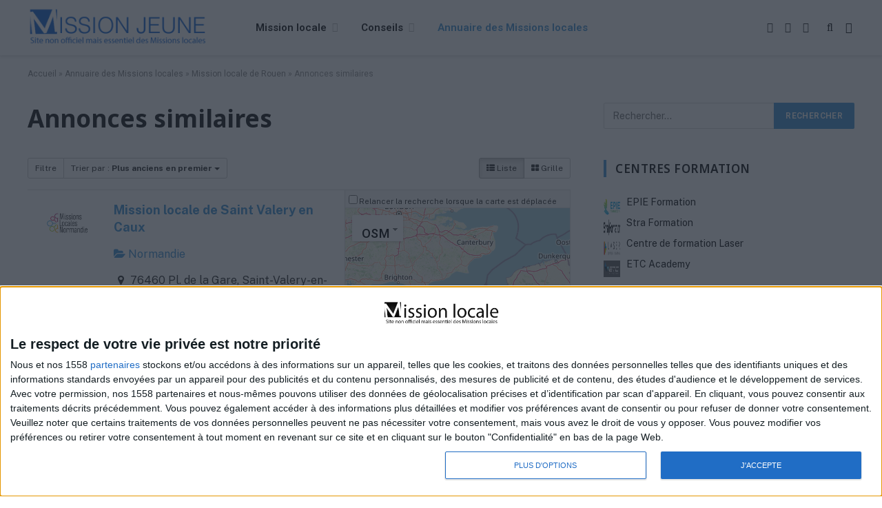

--- FILE ---
content_type: text/html; charset=UTF-8
request_url: https://www.mission-locale.fr/annuaire/agence/mission-locale-de-rouen/related?sort=oldest&category=0&zoom=15&is_mile=0&directory_radius=100&view=list
body_size: 25957
content:
<!DOCTYPE html>
<html lang="fr-FR" class="s-light site-s-light">

<head>

	<meta charset="UTF-8" />
	<meta name="viewport" content="width=device-width, initial-scale=1" />
	<meta name='robots' content='index, follow, max-image-preview:large, max-snippet:-1, max-video-preview:-1' />

	<!-- This site is optimized with the Yoast SEO plugin v26.8 - https://yoast.com/product/yoast-seo-wordpress/ -->
	<title>Annuaire des Missions locales en France : Votre guide complet - Mission-locale.com</title><link rel="preload" as="font" href="https://www.mission-jeune.fr/wp-content/themes/smart-mag/css/icons/fonts/ts-icons.woff2?v3.2" type="font/woff2" crossorigin="anonymous" />
	<meta name="description" content="Trouvez toutes les missions locales dans un annuaire complet pour obtenir l&#039;aide dont vous avez besoin pour votre emploi." />
	<link rel="canonical" href="https://www.mission-jeune.fr/annuaire/agence/mission-locale-de-rouen" />
	<meta property="og:locale" content="fr_FR" />
	<meta property="og:type" content="article" />
	<meta property="og:title" content="Annuaire des Missions locales en France : Votre guide complet - Mission-locale.com" />
	<meta property="og:description" content="Trouvez toutes les missions locales dans un annuaire complet pour obtenir l&#039;aide dont vous avez besoin pour votre emploi." />
	<meta property="og:url" content="https://www.mission-jeune.fr/annuaire/agence/mission-locale-de-rouen" />
	<meta property="og:site_name" content="Mission-locale.com" />
	<meta property="article:modified_time" content="2026-01-21T20:46:26+00:00" />
	<meta name="twitter:card" content="summary_large_image" />
	<meta name="twitter:label1" content="Durée de lecture estimée" />
	<meta name="twitter:data1" content="1 minute" />
	<script type="application/ld+json" class="yoast-schema-graph">{"@context":"https://schema.org","@graph":[{"@type":"WebPage","@id":"https://www.mission-jeune.fr/annuaire/","url":"https://www.mission-jeune.fr/annuaire/","name":"Annuaire des Missions locales en France : Votre guide complet - Mission-locale.com","isPartOf":{"@id":"https://www.mission-jeune.fr/#website"},"datePublished":"2023-12-25T17:19:06+00:00","dateModified":"2026-01-21T20:46:26+00:00","description":"Trouvez toutes les missions locales dans un annuaire complet pour obtenir l'aide dont vous avez besoin pour votre emploi.","breadcrumb":{"@id":"https://www.mission-jeune.fr/annuaire/#breadcrumb"},"inLanguage":"fr-FR","potentialAction":[{"@type":"ReadAction","target":["https://www.mission-jeune.fr/annuaire/"]}]},{"@type":"BreadcrumbList","@id":"https://www.mission-jeune.fr/annuaire/#breadcrumb","itemListElement":[{"@type":"ListItem","position":1,"name":"Accueil","item":"https://www.mission-jeune.fr/"},{"@type":"ListItem","position":2,"name":"Annuaire des Missions locales","item":"https://www.mission-jeune.fr/annuaire"},{"@type":"ListItem","position":3,"name":"Mission locale de Rouen","item":"https://www.mission-jeune.fr/annuaire/agence/mission-locale-de-rouen"},{"@type":"ListItem","position":4,"name":"Annonces similaires"}]},{"@type":"WebSite","@id":"https://www.mission-jeune.fr/#website","url":"https://www.mission-jeune.fr/","name":"Mission-locale.fr","description":"","publisher":{"@id":"https://www.mission-jeune.fr/#organization"},"potentialAction":[{"@type":"SearchAction","target":{"@type":"EntryPoint","urlTemplate":"https://www.mission-jeune.fr/?s={search_term_string}"},"query-input":{"@type":"PropertyValueSpecification","valueRequired":true,"valueName":"search_term_string"}}],"inLanguage":"fr-FR"},{"@type":"Organization","@id":"https://www.mission-jeune.fr/#organization","name":"Mission-locale.fr","url":"https://www.mission-jeune.fr/","logo":{"@type":"ImageObject","inLanguage":"fr-FR","@id":"https://www.mission-jeune.fr/#/schema/logo/image/","url":"https://www.mission-locale.fr/wp-content/uploads/2024/06/mlac-COURT.png","contentUrl":"https://www.mission-locale.fr/wp-content/uploads/2024/06/mlac-COURT.png","width":424,"height":403,"caption":"Mission-locale.fr"},"image":{"@id":"https://www.mission-jeune.fr/#/schema/logo/image/"}}]}</script>
	<!-- / Yoast SEO plugin. -->


<meta property="og:image" content="https://www.mission-jeune.fr/wp-content/sabai/File/thumbnails/8cb95ed325d0604ecd650ae6f2668824.png"/><meta name="twitter:image:src" content="https://www.mission-jeune.fr/wp-content/sabai/File/thumbnails/8cb95ed325d0604ecd650ae6f2668824.png"/><link rel='dns-prefetch' href='//maps.googleapis.com' />
<link rel='dns-prefetch' href='//www.mission-jeune.fr' />
<link rel='dns-prefetch' href='//www.googletagmanager.com' />
<link rel='dns-prefetch' href='//ajax.googleapis.com' />
<link rel='dns-prefetch' href='//fonts.googleapis.com' />
<link rel="alternate" type="application/rss+xml" title="Mission-locale.com &raquo; Flux" href="https://www.mission-jeune.fr/feed/" />
<link rel="alternate" type="application/rss+xml" title="Mission-locale.com &raquo; Flux des commentaires" href="https://www.mission-jeune.fr/comments/feed/" />
<link rel="alternate" title="oEmbed (JSON)" type="application/json+oembed" href="https://www.mission-jeune.fr/wp-json/oembed/1.0/embed?url=https%3A%2F%2Fwww.mission-jeune.fr%2Fannuaire%2F" />
<link rel="alternate" title="oEmbed (XML)" type="text/xml+oembed" href="https://www.mission-jeune.fr/wp-json/oembed/1.0/embed?url=https%3A%2F%2Fwww.mission-jeune.fr%2Fannuaire%2F&#038;format=xml" />
<style id='wp-img-auto-sizes-contain-inline-css' type='text/css'>
img:is([sizes=auto i],[sizes^="auto," i]){contain-intrinsic-size:3000px 1500px}
/*# sourceURL=wp-img-auto-sizes-contain-inline-css */
</style>
<link rel='stylesheet' id='sabai-css' href='https://www.mission-jeune.fr/wp-content/plugins/sabai/assets/css/main.min.css?ver=b12c70a25476902300ed0ab214eb9002' type='text/css' media='screen' />
<link rel='stylesheet' id='sabai-paidlistings-css' href='https://www.mission-jeune.fr/wp-content/plugins/sabai-paidlistings/assets/css/main.min.css?ver=b12c70a25476902300ed0ab214eb9002' type='text/css' media='screen' />
<link rel='stylesheet' id='sabai-googlemaps-css' href='https://www.mission-jeune.fr/wp-content/plugins/sabai-googlemaps/assets/css/main.min.css?ver=b12c70a25476902300ed0ab214eb9002' type='text/css' media='screen' />
<link rel='stylesheet' id='sabai-directory-css' href='https://www.mission-jeune.fr/wp-content/plugins/sabai-directory/assets/css/main.min.css?ver=b12c70a25476902300ed0ab214eb9002' type='text/css' media='screen' />
<link rel='stylesheet' id='jquery-ui-css' href='//ajax.googleapis.com/ajax/libs/jqueryui/1.13.3/themes/ui-lightness/jquery-ui.min.css?ver=b12c70a25476902300ed0ab214eb9002' type='text/css' media='all' />
<link rel='stylesheet' id='jquery-bxslider-css' href='https://www.mission-jeune.fr/wp-content/plugins/sabai/assets/css/jquery.bxslider.min.css?ver=b12c70a25476902300ed0ab214eb9002' type='text/css' media='screen' />
<link rel='stylesheet' id='sabai-font-awesome-css' href='https://www.mission-jeune.fr/wp-content/plugins/sabai/assets/css/font-awesome.min.css?ver=b12c70a25476902300ed0ab214eb9002' type='text/css' media='screen' />
<style id='wp-emoji-styles-inline-css' type='text/css'>

	img.wp-smiley, img.emoji {
		display: inline !important;
		border: none !important;
		box-shadow: none !important;
		height: 1em !important;
		width: 1em !important;
		margin: 0 0.07em !important;
		vertical-align: -0.1em !important;
		background: none !important;
		padding: 0 !important;
	}
/*# sourceURL=wp-emoji-styles-inline-css */
</style>
<link rel='stylesheet' id='elementor-frontend-css' href='https://www.mission-jeune.fr/wp-content/plugins/elementor/assets/css/frontend.min.css?ver=3.34.2' type='text/css' media='all' />
<link rel='stylesheet' id='elementor-post-36909-css' href='https://www.mission-jeune.fr/wp-content/uploads/elementor/css/post-36909.css?ver=1769029080' type='text/css' media='all' />
<link rel='stylesheet' id='smartmag-core-css' href='https://www.mission-jeune.fr/wp-content/themes/smart-mag/style.css?ver=10.3.2' type='text/css' media='all' />
<style id='smartmag-core-inline-css' type='text/css'>
:root { --c-main: #4696d6;
--c-main-rgb: 70,150,214;
--ui-font: "Roboto", system-ui, -apple-system, "Segoe UI", Arial, sans-serif;
--title-font: "Roboto", system-ui, -apple-system, "Segoe UI", Arial, sans-serif;
--h-font: "Roboto", system-ui, -apple-system, "Segoe UI", Arial, sans-serif;
--title-font: "Noto Sans", system-ui, -apple-system, "Segoe UI", Arial, sans-serif;
--h-font: "Noto Sans", system-ui, -apple-system, "Segoe UI", Arial, sans-serif;
--title-size-xs: 15px;
--c-post-meta: #2b2b2b;
--c-excerpts: #2b2b2b;
--excerpt-size: 14px; }
.post-title:not(._) { font-weight: 600; }
:root { --wrap-padding: 36px; }
:root { --sidebar-pad: 30px; --sidebar-sep-pad: 30px; }
.main-sidebar .widget, .ts-sidebar .widget { margin-bottom: 45px; }
.smart-head-main { --c-shadow: rgba(114,114,114,0.15); }
.smart-head-main .smart-head-mid { --head-h: 80px; }
.smart-head-main .spc-social { --spc-social-fs: 15px; }
.smart-head-main .logo-is-image { padding-bottom: 5px; }
.smart-head-main .search-icon { --item-mr: 7px; }
.smart-head-mobile { --search-icon-size: 18px; }
.smart-head-mobile .offcanvas-toggle { transform: scale(.8); }
.upper-footer .block-head { --line-weight: 2px; }
.post-meta .meta-item, .post-meta .text-in { font-size: 10px; font-weight: bold; text-transform: uppercase; }
.post-meta .text-in, .post-meta .post-cat > a { font-size: 10px; }
.post-meta .post-cat > a { font-weight: bold; text-transform: uppercase; }
.post-meta .post-author > a { font-weight: bold; text-transform: uppercase; }
.s-light .block-wrap.s-dark { --c-post-meta: var(--c-contrast-450); }
.s-dark, .s-light .block-wrap.s-dark { --c-post-meta: #ffffff; }
.post-meta .post-author > a { color: #2b2b2b; }
.s-dark .post-meta .post-author > a { color: #ffffff; }
.s-dark .post-meta .post-cat > a { color: #ffffff; }
.l-post { --media-radius: 3px; }
.s-dark { --c-excerpts: #e2e2e2; }
.cat-labels .category { font-size: 10px; letter-spacing: 0.05em; border-radius: 2px; padding-top: 1px; }
.loop-grid-base .post-title { font-size: 17px; }
.loop-grid-sm .post-title { font-size: 15px; }
.has-nums-a .l-post .post-title:before,
.has-nums-b .l-post .content:before { font-size: 30px; font-weight: normal; }
.has-nums-c .l-post .post-title:before,
.has-nums-c .l-post .content:before { font-size: 18px; font-weight: bold; }
.loop-list .post-title { font-size: 20px; }
.loop-overlay .post-title { font-size: 24px; }
.post-share-float .service { width: 40px; height: 38px; margin-bottom: 6px; border-radius: 3px; }
.post-share-b:not(.is-not-global) { --service-height: 36px; --service-width: 130px; --service-min-width: initial; --service-b-radius: 4px; }
.post-share-b:not(.is-not-global) .service .label { font-size: 11.5px; }
.site-s-light .s-head-modern .sub-title { color: #6d6d6d; }
@media (min-width: 1200px) { .entry-content { font-size: 16px; } }
@media (min-width: 768px) and (max-width: 940px) { .ts-contain, .main { padding-left: 35px; padding-right: 35px; }
.layout-boxed-inner { --wrap-padding: 35px; }
:root { --wrap-padding: 35px; } }
@media (max-width: 767px) { .ts-contain, .main { padding-left: 25px; padding-right: 25px; }
.layout-boxed-inner { --wrap-padding: 25px; }
:root { --wrap-padding: 25px; }
.entry-content { font-size: 15px; } }
@media (min-width: 940px) and (max-width: 1300px) { :root { --wrap-padding: min(36px, 5vw); } }


/*# sourceURL=smartmag-core-inline-css */
</style>
<link rel='stylesheet' id='smartmag-fonts-css' href='https://fonts.googleapis.com/css?family=Public+Sans%3A400%2C400i%2C500%2C600%2C700&#038;display=swap' type='text/css' media='all' />
<link rel='stylesheet' id='smartmag-magnific-popup-css' href='https://www.mission-jeune.fr/wp-content/themes/smart-mag/css/lightbox.css?ver=10.3.2' type='text/css' media='all' />
<link rel='stylesheet' id='smartmag-icons-css' href='https://www.mission-jeune.fr/wp-content/themes/smart-mag/css/icons/icons.css?ver=10.3.2' type='text/css' media='all' />
<link rel='stylesheet' id='smartmag-gfonts-custom-css' href='https://fonts.googleapis.com/css?family=Roboto%3A400%2C500%2C600%2C700%7CNoto+Sans%3A400%2C500%2C600%2C700&#038;display=swap' type='text/css' media='all' />
<script type="text/javascript" src="//maps.googleapis.com/maps/api/js?v=3.33&amp;key=AIzaSyB4Imr83We6gfzIA__aXPgr1raNqrfG7Q4&amp;libraries=places&amp;language=fr" id="sabai-googlemaps-js"></script>
<script type="text/javascript" src="https://www.mission-jeune.fr/wp-includes/js/jquery/jquery.min.js?ver=3.7.1" id="jquery-core-js"></script>
<script type="text/javascript" src="https://www.mission-jeune.fr/wp-includes/js/jquery/jquery-migrate.min.js?ver=3.4.1" id="jquery-migrate-js"></script>
<script type="text/javascript" src="https://www.mission-jeune.fr/wp-content/plugins/sabai/assets/js/sabai.min.js" id="sabai-js"></script>
<script type="text/javascript" src="https://www.mission-jeune.fr/wp-content/plugins/sabai-googlemaps/assets/js/infobox.min.js" id="sabai-googlemaps-infobox-js"></script>
<script type="text/javascript" src="https://www.mission-jeune.fr/wp-content/plugins/sabai-googlemaps/assets/js/sabai-googlemaps-map.min.js" id="sabai-googlemaps-map-js"></script>
<script type="text/javascript" src="https://www.mission-jeune.fr/wp-content/plugins/sabai-googlemaps/assets/js/sabai-googlemaps-autocomplete.min.js" id="sabai-googlemaps-autocomplete-js"></script>
<script type="text/javascript" src="https://www.mission-jeune.fr/wp-content/plugins/sabai-googlemaps/assets/js/markerclusterer.min.js" id="sabai-googlemaps-markerclusterer-js"></script>
<script type="text/javascript" src="https://www.mission-jeune.fr/wp-content/plugins/sabai-directory/assets/js/jquery.sticky.min.js" id="jquery-jsticky-js"></script>
<script type="text/javascript" src="https://www.mission-jeune.fr/wp-content/plugins/sabai/assets/js/typeahead.bundle.min.js" id="twitter-typeahead-js"></script>
<script type="text/javascript" src="https://www.mission-jeune.fr/wp-content/plugins/sabai/assets/js/bootstrap.min.js" id="sabai-bootstrap-js"></script>
<script type="text/javascript" src="https://www.mission-jeune.fr/wp-content/plugins/sabai/assets/js/bootstrap-growl.min.js" id="sabai-bootstrap-growl-js"></script>
<script type="text/javascript" src="https://www.mission-jeune.fr/wp-content/plugins/sabai/assets/js/jquery.scrollTo.min.js" id="jquery-scrollto-js"></script>
<script type="text/javascript" src="https://www.mission-jeune.fr/wp-content/plugins/sabai/assets/js/jquery-ajaxreadystate.min.js" id="jquery-ajaxreadystate-js"></script>
<script type="text/javascript" src="https://www.mission-jeune.fr/wp-content/plugins/sabai/assets/js/autosize.min.js" id="autosize-js"></script>
<script type="text/javascript" src="https://www.mission-jeune.fr/wp-content/plugins/sabai/assets/js/jquery.coo_kie.min.js" id="jquery-cookie-js"></script>
<script type="text/javascript" src="https://www.mission-jeune.fr/wp-content/plugins/sabai/assets/js/jquery.bxslider.min.js" id="jquery-bxslider-js"></script>
<script type="text/javascript" id="smartmag-lazy-inline-js-after">
/* <![CDATA[ */
/**
 * @copyright ThemeSphere
 * @preserve
 */
var BunyadLazy={};BunyadLazy.load=function(){function a(e,n){var t={};e.dataset.bgset&&e.dataset.sizes?(t.sizes=e.dataset.sizes,t.srcset=e.dataset.bgset):t.src=e.dataset.bgsrc,function(t){var a=t.dataset.ratio;if(0<a){const e=t.parentElement;if(e.classList.contains("media-ratio")){const n=e.style;n.getPropertyValue("--a-ratio")||(n.paddingBottom=100/a+"%")}}}(e);var a,o=document.createElement("img");for(a in o.onload=function(){var t="url('"+(o.currentSrc||o.src)+"')",a=e.style;a.backgroundImage!==t&&requestAnimationFrame(()=>{a.backgroundImage=t,n&&n()}),o.onload=null,o.onerror=null,o=null},o.onerror=o.onload,t)o.setAttribute(a,t[a]);o&&o.complete&&0<o.naturalWidth&&o.onload&&o.onload()}function e(t){t.dataset.loaded||a(t,()=>{document.dispatchEvent(new Event("lazyloaded")),t.dataset.loaded=1})}function n(t){"complete"===document.readyState?t():window.addEventListener("load",t)}return{initEarly:function(){var t,a=()=>{document.querySelectorAll(".img.bg-cover:not(.lazyload)").forEach(e)};"complete"!==document.readyState?(t=setInterval(a,150),n(()=>{a(),clearInterval(t)})):a()},callOnLoad:n,initBgImages:function(t){t&&n(()=>{document.querySelectorAll(".img.bg-cover").forEach(e)})},bgLoad:a}}(),BunyadLazy.load.initEarly();
//# sourceURL=smartmag-lazy-inline-js-after
/* ]]> */
</script>

<!-- Extrait de code de la balise Google (gtag.js) ajouté par Site Kit -->
<!-- Extrait Google Analytics ajouté par Site Kit -->
<script type="text/javascript" src="https://www.googletagmanager.com/gtag/js?id=GT-TB6FZSB7" id="google_gtagjs-js" async></script>
<script type="text/javascript" id="google_gtagjs-js-after">
/* <![CDATA[ */
window.dataLayer = window.dataLayer || [];function gtag(){dataLayer.push(arguments);}
gtag("set","linker",{"domains":["www.mission-jeune.fr"]});
gtag("js", new Date());
gtag("set", "developer_id.dZTNiMT", true);
gtag("config", "GT-TB6FZSB7");
 window._googlesitekit = window._googlesitekit || {}; window._googlesitekit.throttledEvents = []; window._googlesitekit.gtagEvent = (name, data) => { var key = JSON.stringify( { name, data } ); if ( !! window._googlesitekit.throttledEvents[ key ] ) { return; } window._googlesitekit.throttledEvents[ key ] = true; setTimeout( () => { delete window._googlesitekit.throttledEvents[ key ]; }, 5 ); gtag( "event", name, { ...data, event_source: "site-kit" } ); }; 
//# sourceURL=google_gtagjs-js-after
/* ]]> */
</script>
<link rel="https://api.w.org/" href="https://www.mission-jeune.fr/wp-json/" /><link rel="alternate" title="JSON" type="application/json" href="https://www.mission-jeune.fr/wp-json/wp/v2/pages/8800" /><link rel="EditURI" type="application/rsd+xml" title="RSD" href="https://www.mission-jeune.fr/xmlrpc.php?rsd" />
<meta name="generator" content="Redux 4.3.26" /><meta name="generator" content="Site Kit by Google 1.170.0" />
		<script>
		var BunyadSchemeKey = 'bunyad-scheme';
		(() => {
			const d = document.documentElement;
			const c = d.classList;
			var scheme = localStorage.getItem(BunyadSchemeKey);
			
			if (scheme) {
				d.dataset.origClass = c;
				scheme === 'dark' ? c.remove('s-light', 'site-s-light') : c.remove('s-dark', 'site-s-dark');
				c.add('site-s-' + scheme, 's-' + scheme);
			}
		})();
		</script>
		<meta name="generator" content="Elementor 3.34.2; features: e_font_icon_svg, additional_custom_breakpoints; settings: css_print_method-external, google_font-enabled, font_display-swap">
			<style>
				.e-con.e-parent:nth-of-type(n+4):not(.e-lazyloaded):not(.e-no-lazyload),
				.e-con.e-parent:nth-of-type(n+4):not(.e-lazyloaded):not(.e-no-lazyload) * {
					background-image: none !important;
				}
				@media screen and (max-height: 1024px) {
					.e-con.e-parent:nth-of-type(n+3):not(.e-lazyloaded):not(.e-no-lazyload),
					.e-con.e-parent:nth-of-type(n+3):not(.e-lazyloaded):not(.e-no-lazyload) * {
						background-image: none !important;
					}
				}
				@media screen and (max-height: 640px) {
					.e-con.e-parent:nth-of-type(n+2):not(.e-lazyloaded):not(.e-no-lazyload),
					.e-con.e-parent:nth-of-type(n+2):not(.e-lazyloaded):not(.e-no-lazyload) * {
						background-image: none !important;
					}
				}
			</style>
			<meta name="redi-version" content="1.2.7" /><script type="text/javascript">var SABAI = SABAI || {}; SABAI.isRTL =  false; SABAI.domain = ""; SABAI.path = "/";</script><link rel="icon" href="https://www.mission-jeune.fr/wp-content/uploads/2023/12/cropped-mlo-32x32.png" sizes="32x32" />
<link rel="icon" href="https://www.mission-jeune.fr/wp-content/uploads/2023/12/cropped-mlo-192x192.png" sizes="192x192" />
<link rel="apple-touch-icon" href="https://www.mission-jeune.fr/wp-content/uploads/2023/12/cropped-mlo-180x180.png" />
<meta name="msapplication-TileImage" content="https://www.mission-jeune.fr/wp-content/uploads/2023/12/cropped-mlo-270x270.png" />


</head>

<body data-rsssl=1 class="wp-singular page-template-default page page-id-8800 wp-theme-smart-mag right-sidebar has-lb has-lb-sm ts-img-hov-fade layout-normal elementor-default elementor-kit-36909 elementor-page elementor-page-8800">



<div class="main-wrap">

	
<div class="off-canvas-backdrop"></div>
<div class="mobile-menu-container off-canvas s-dark hide-menu-lg" id="off-canvas">

	<div class="off-canvas-head">
		<a href="#" class="close">
			<span class="visuallyhidden">Close Menu</span>
			<i class="tsi tsi-times"></i>
		</a>

		<div class="ts-logo">
			<img class="logo-mobile logo-image logo-image-dark" src="https://www.mission-jeune.fr/wp-content/uploads/2026/01/logo3-2B.png" width="307" height="66" alt="Mission-locale.com"/><img class="logo-mobile logo-image" src="https://www.mission-jeune.fr/wp-content/uploads/2026/01/logo3-2B.png" width="307" height="66" alt="Mission-locale.com"/>		</div>
	</div>

	<div class="off-canvas-content">

					<ul class="mobile-menu"></ul>
		
					<div class="off-canvas-widgets">
				
		<div id="smartmag-block-newsletter-1" class="widget ts-block-widget smartmag-widget-newsletter">		
		<div class="block">
			<div class="block-newsletter ">
	<div class="spc-newsletter spc-newsletter-b spc-newsletter-center spc-newsletter-sm">

		<div class="bg-wrap"></div>

		
		<div class="inner">

			
			
			<h3 class="heading">
				Subscribe to Updates			</h3>

							<div class="base-text message">
					<p>Get the latest creative news from FooBar about art, design and business.</p>
</div>
			
							<form method="post" action="" class="form fields-style fields-full" target="_blank">
					<div class="main-fields">
						<p class="field-email">
							<input type="email" name="EMAIL" placeholder="Your email address.." required />
						</p>
						
						<p class="field-submit">
							<input type="submit" value="Subscribe" />
						</p>
					</div>

											<p class="disclaimer">
							<label>
																	<input type="checkbox" name="privacy" required />
								
								By signing up, you agree to the our terms and our <a href="#">Privacy Policy</a> agreement.							</label>
						</p>
									</form>
			
			
		</div>
	</div>
</div>		</div>

		</div>
		<div id="smartmag-block-posts-small-3" class="widget ts-block-widget smartmag-widget-posts-small">		
		<div class="block">
					<section class="block-wrap block-posts-small block-sc mb-none" data-id="1">

			<div class="widget-title block-head block-head-ac block-head-b"><h5 class="heading">What's Hot</h5></div>	
			<div class="block-content">
				
	<div class="loop loop-small loop-small-a loop-sep loop-small-sep grid grid-1 md:grid-1 sm:grid-1 xs:grid-1">

					
<article class="l-post small-post small-a-post m-pos-left">

	
			<div class="media">

		
			<a href="https://www.mission-jeune.fr/trouver-alternance-2026/" class="image-link media-ratio ar-bunyad-thumb" title="Trouver une alternance en 2026 : la méthode simple qui marche (CV, messages, relances)"><span data-bgsrc="https://www.mission-jeune.fr/wp-content/uploads/2025/12/mission-200x300.jpg" class="img bg-cover wp-post-image attachment-medium size-medium lazyload" data-bgset="https://www.mission-jeune.fr/wp-content/uploads/2025/12/mission-200x300.jpg 200w, https://www.mission-jeune.fr/wp-content/uploads/2025/12/mission-150x225.jpg 150w, https://www.mission-jeune.fr/wp-content/uploads/2025/12/mission-450x675.jpg 450w, https://www.mission-jeune.fr/wp-content/uploads/2025/12/mission-768x1152.jpg 768w, https://www.mission-jeune.fr/wp-content/uploads/2025/12/mission-683x1024.jpg 683w, https://www.mission-jeune.fr/wp-content/uploads/2025/12/mission.jpg 1024w" data-sizes="(max-width: 110px) 100vw, 110px"></span></a>			
			
			
			
		
		</div>
	

	
		<div class="content">

			<div class="post-meta post-meta-a post-meta-left has-below"><h4 class="is-title post-title"><a href="https://www.mission-jeune.fr/trouver-alternance-2026/">Trouver une alternance en 2026 : la méthode simple qui marche (CV, messages, relances)</a></h4><div class="post-meta-items meta-below"><span class="meta-item date"><span class="date-link"><time class="post-date" datetime="2025-12-22T13:35:53+01:00">22 décembre 2025</time></span></span></div></div>			
			
			
		</div>

	
</article>	
					
<article class="l-post small-post small-a-post m-pos-left">

	
			<div class="media">

		
			<a href="https://www.mission-jeune.fr/rentree-2025-ton-tremplin-vers-lavenir-avec-la-mission-locale/" class="image-link media-ratio ar-bunyad-thumb" title="Rentrée 2025 : Ton tremplin vers l&rsquo;avenir avec la Mission Locale"><span data-bgsrc="https://www.mission-jeune.fr/wp-content/uploads/2025/09/missin-jeune-300x200.jpg" class="img bg-cover wp-post-image attachment-medium size-medium lazyload" data-bgset="https://www.mission-jeune.fr/wp-content/uploads/2025/09/missin-jeune-300x200.jpg 300w, https://www.mission-jeune.fr/wp-content/uploads/2025/09/missin-jeune-150x100.jpg 150w, https://www.mission-jeune.fr/wp-content/uploads/2025/09/missin-jeune-450x300.jpg 450w, https://www.mission-jeune.fr/wp-content/uploads/2025/09/missin-jeune-1200x800.jpg 1200w, https://www.mission-jeune.fr/wp-content/uploads/2025/09/missin-jeune-768x512.jpg 768w, https://www.mission-jeune.fr/wp-content/uploads/2025/09/missin-jeune-1024x682.jpg 1024w, https://www.mission-jeune.fr/wp-content/uploads/2025/09/missin-jeune-1536x1024.jpg 1536w, https://www.mission-jeune.fr/wp-content/uploads/2025/09/missin-jeune.jpg 2000w" data-sizes="(max-width: 110px) 100vw, 110px" role="img" aria-label="mission locale jeune"></span></a>			
			
			
			
		
		</div>
	

	
		<div class="content">

			<div class="post-meta post-meta-a post-meta-left has-below"><h4 class="is-title post-title"><a href="https://www.mission-jeune.fr/rentree-2025-ton-tremplin-vers-lavenir-avec-la-mission-locale/">Rentrée 2025 : Ton tremplin vers l&rsquo;avenir avec la Mission Locale</a></h4><div class="post-meta-items meta-below"><span class="meta-item date"><span class="date-link"><time class="post-date" datetime="2025-09-09T08:32:06+02:00">9 septembre 2025</time></span></span></div></div>			
			
			
		</div>

	
</article>	
					
<article class="l-post small-post small-a-post m-pos-left">

	
			<div class="media">

		
			<a href="https://www.mission-jeune.fr/manque-de-confiance-en-toi-voici-comment-reveler-ton-potentiel-cache/" class="image-link media-ratio ar-bunyad-thumb" title="Manque de confiance en toi ? Voici comment révéler ton potentiel caché"><span data-bgsrc="https://www.mission-jeune.fr/wp-content/uploads/2025/03/mission-locale-jeune-confiance-300x200.jpg" class="img bg-cover wp-post-image attachment-medium size-medium lazyload" data-bgset="https://www.mission-jeune.fr/wp-content/uploads/2025/03/mission-locale-jeune-confiance-300x200.jpg 300w, https://www.mission-jeune.fr/wp-content/uploads/2025/03/mission-locale-jeune-confiance-150x100.jpg 150w, https://www.mission-jeune.fr/wp-content/uploads/2025/03/mission-locale-jeune-confiance-450x300.jpg 450w, https://www.mission-jeune.fr/wp-content/uploads/2025/03/mission-locale-jeune-confiance-1200x800.jpg 1200w, https://www.mission-jeune.fr/wp-content/uploads/2025/03/mission-locale-jeune-confiance-768x512.jpg 768w, https://www.mission-jeune.fr/wp-content/uploads/2025/03/mission-locale-jeune-confiance-1024x683.jpg 1024w, https://www.mission-jeune.fr/wp-content/uploads/2025/03/mission-locale-jeune-confiance-1536x1025.jpg 1536w, https://www.mission-jeune.fr/wp-content/uploads/2025/03/mission-locale-jeune-confiance.jpg 2000w" data-sizes="(max-width: 110px) 100vw, 110px"></span></a>			
			
			
			
		
		</div>
	

	
		<div class="content">

			<div class="post-meta post-meta-a post-meta-left has-below"><h4 class="is-title post-title"><a href="https://www.mission-jeune.fr/manque-de-confiance-en-toi-voici-comment-reveler-ton-potentiel-cache/">Manque de confiance en toi ? Voici comment révéler ton potentiel caché</a></h4><div class="post-meta-items meta-below"><span class="meta-item date"><span class="date-link"><time class="post-date" datetime="2025-03-19T11:56:44+01:00">19 mars 2025</time></span></span></div></div>			
			
			
		</div>

	
</article>	
		
	</div>

					</div>

		</section>
				</div>

		</div>			</div>
		
		
		<div class="spc-social-block spc-social spc-social-b smart-head-social">
		
			
				<a href="#" class="link service s-facebook" target="_blank" rel="nofollow noopener">
					<i class="icon tsi tsi-facebook"></i>					<span class="visuallyhidden">Facebook</span>
				</a>
									
			
				<a href="#" class="link service s-twitter" target="_blank" rel="nofollow noopener">
					<i class="icon tsi tsi-twitter"></i>					<span class="visuallyhidden">X (Twitter)</span>
				</a>
									
			
				<a href="#" class="link service s-instagram" target="_blank" rel="nofollow noopener">
					<i class="icon tsi tsi-instagram"></i>					<span class="visuallyhidden">Instagram</span>
				</a>
									
			
		</div>

		
	</div>

</div>
<div class="smart-head smart-head-a smart-head-main" id="smart-head" data-sticky="auto" data-sticky-type="smart" data-sticky-full>
	
	<div class="smart-head-row smart-head-mid is-light smart-head-row-full">

		<div class="inner wrap">

							
				<div class="items items-left ">
					<a href="https://www.mission-jeune.fr/" title="Mission-locale.com" rel="home" class="logo-link ts-logo logo-is-image">
		<span>
			
				
					<img fetchpriority="high" src="https://www.mission-jeune.fr/wp-content/uploads/2026/01/logo3-2B.png" class="logo-image logo-image-dark" alt="Mission-locale.com" srcset="https://www.mission-jeune.fr/wp-content/uploads/2026/01/logo3-2B.png ,https://www.mission-jeune.fr/wp-content/uploads/2026/01/logo3-2.png 2x" width="614" height="132"/><img loading="lazy" src="https://www.mission-jeune.fr/wp-content/uploads/2026/01/logo3-2.png" class="logo-image" alt="Mission-locale.com" width="614" height="132"/>
									 
					</span>
	</a>	<div class="nav-wrap">
		<nav class="navigation navigation-main nav-hov-a">
			<ul id="menu-main-menu" class="menu"><li id="menu-item-8884" class="menu-item menu-item-type-custom menu-item-object-custom menu-item-has-children menu-item-8884"><a href="#">Mission locale</a>
<ul class="sub-menu">
	<li id="menu-item-30483" class="menu-item menu-item-type-post_type menu-item-object-page menu-item-30483"><a href="https://www.mission-jeune.fr/missions-locales-jeunes/">Les missions locales en France</a></li>
	<li id="menu-item-8890" class="menu-item menu-item-type-post_type menu-item-object-page menu-item-8890"><a href="https://www.mission-jeune.fr/projet-professionnel-jeune/">Projet professionnel</a></li>
	<li id="menu-item-8889" class="menu-item menu-item-type-post_type menu-item-object-page menu-item-8889"><a href="https://www.mission-jeune.fr/parcours-orientation-professionnelle/">Parcours d’orientation</a></li>
	<li id="menu-item-8886" class="menu-item menu-item-type-post_type menu-item-object-page menu-item-8886"><a href="https://www.mission-jeune.fr/emploi-avenir/">Naviguer vers l’emploi</a></li>
	<li id="menu-item-8887" class="menu-item menu-item-type-post_type menu-item-object-page menu-item-8887"><a href="https://www.mission-jeune.fr/formation/">S’élever par la formation</a></li>
	<li id="menu-item-8885" class="menu-item menu-item-type-post_type menu-item-object-page menu-item-8885"><a href="https://www.mission-jeune.fr/parrainage-des-jeunes/">Parrainage à la Mission locale</a></li>
	<li id="menu-item-8888" class="menu-item menu-item-type-post_type menu-item-object-page menu-item-8888"><a href="https://www.mission-jeune.fr/sante/">Santé des jeunes</a></li>
	<li id="menu-item-8891" class="menu-item menu-item-type-post_type menu-item-object-page menu-item-8891"><a href="https://www.mission-jeune.fr/missions-locales/">Missions locales</a></li>
</ul>
</li>
<li id="menu-item-8956" class="menu-item menu-item-type-custom menu-item-object-custom menu-item-has-children menu-item-8956"><a href="#">Conseils</a>
<ul class="sub-menu">
	<li id="menu-item-8966" class="menu-item menu-item-type-taxonomy menu-item-object-category menu-cat-143 menu-item-8966"><a href="https://www.mission-jeune.fr/conseils/redaction-de-cv-et-lettre-de-motivation/">Rédaction de CV et lettre de motivation</a></li>
	<li id="menu-item-8967" class="menu-item menu-item-type-taxonomy menu-item-object-category menu-cat-145 menu-item-8967"><a href="https://www.mission-jeune.fr/conseils/strategies-de-recherche-demploi/">Stratégies de recherche d&#8217;emploi</a></li>
	<li id="menu-item-8965" class="menu-item menu-item-type-taxonomy menu-item-object-category menu-cat-144 menu-item-8965"><a href="https://www.mission-jeune.fr/conseils/preparation-a-lentretien/">Préparation à l&rsquo;entretien</a></li>
	<li id="menu-item-8964" class="menu-item menu-item-type-taxonomy menu-item-object-category menu-cat-146 menu-item-8964"><a href="https://www.mission-jeune.fr/conseils/evolution-professionnelle-et-formation/">Évolution professionnelle et formation</a></li>
</ul>
</li>
<li id="menu-item-8803" class="menu-item menu-item-type-post_type menu-item-object-page current-menu-item page_item page-item-8800 current_page_item menu-item-8803"><a href="https://www.mission-jeune.fr/annuaire/" aria-current="page">Annuaire des Missions locales</a></li>
</ul>		</nav>
	</div>
				</div>

							
				<div class="items items-center empty">
								</div>

							
				<div class="items items-right ">
				
		<div class="spc-social-block spc-social spc-social-a smart-head-social">
		
			
				<a href="#" class="link service s-facebook" target="_blank" rel="nofollow noopener">
					<i class="icon tsi tsi-facebook"></i>					<span class="visuallyhidden">Facebook</span>
				</a>
									
			
				<a href="#" class="link service s-twitter" target="_blank" rel="nofollow noopener">
					<i class="icon tsi tsi-twitter"></i>					<span class="visuallyhidden">X (Twitter)</span>
				</a>
									
			
				<a href="#" class="link service s-instagram" target="_blank" rel="nofollow noopener">
					<i class="icon tsi tsi-instagram"></i>					<span class="visuallyhidden">Instagram</span>
				</a>
									
			
		</div>

		

	<a href="#" class="search-icon has-icon-only is-icon" title="Search">
		<i class="tsi tsi-search"></i>
	</a>


<div class="scheme-switcher has-icon-only">
	<a href="#" class="toggle is-icon toggle-dark" title="Switch to Dark Design - easier on eyes.">
		<i class="icon tsi tsi-moon"></i>
	</a>
	<a href="#" class="toggle is-icon toggle-light" title="Switch to Light Design.">
		<i class="icon tsi tsi-bright"></i>
	</a>
</div>				</div>

						
		</div>
	</div>

	</div>
<div class="smart-head smart-head-a smart-head-mobile" id="smart-head-mobile" data-sticky="mid" data-sticky-type="smart" data-sticky-full>
	
	<div class="smart-head-row smart-head-mid smart-head-row-3 s-dark smart-head-row-full">

		<div class="inner wrap">

							
				<div class="items items-left ">
				
<button class="offcanvas-toggle has-icon" type="button" aria-label="Menu">
	<span class="hamburger-icon hamburger-icon-a">
		<span class="inner"></span>
	</span>
</button>				</div>

							
				<div class="items items-center ">
					<a href="https://www.mission-jeune.fr/" title="Mission-locale.com" rel="home" class="logo-link ts-logo logo-is-image">
		<span>
			
									<img class="logo-mobile logo-image logo-image-dark" src="https://www.mission-jeune.fr/wp-content/uploads/2026/01/logo3-2B.png" width="307" height="66" alt="Mission-locale.com"/><img class="logo-mobile logo-image" src="https://www.mission-jeune.fr/wp-content/uploads/2026/01/logo3-2B.png" width="307" height="66" alt="Mission-locale.com"/>									 
					</span>
	</a>				</div>

							
				<div class="items items-right ">
				
<div class="scheme-switcher has-icon-only">
	<a href="#" class="toggle is-icon toggle-dark" title="Switch to Dark Design - easier on eyes.">
		<i class="icon tsi tsi-moon"></i>
	</a>
	<a href="#" class="toggle is-icon toggle-light" title="Switch to Light Design.">
		<i class="icon tsi tsi-bright"></i>
	</a>
</div>

	<a href="#" class="search-icon has-icon-only is-icon" title="Search">
		<i class="tsi tsi-search"></i>
	</a>

				</div>

						
		</div>
	</div>

	</div>
<nav class="breadcrumbs is-full-width breadcrumbs-a" id="breadcrumb"><div class="inner ts-contain "><span><span><a href="https://www.mission-jeune.fr/">Accueil</a></span> » <span><a href="https://www.mission-jeune.fr/annuaire">Annuaire des Missions locales</a></span> » <span><a href="https://www.mission-jeune.fr/annuaire/agence/mission-locale-de-rouen">Mission locale de Rouen</a></span> » <span class="breadcrumb_last" aria-current="page">Annonces similaires</span></span></div></nav>
<div class="main ts-contain cf right-sidebar">
			<div class="ts-row">
			<div class="col-8 main-content">
				
				
				<div id="post-8800" class="post-8800 page type-page status-publish">

								
					<header class="post-header">				

										
						<h1 class="main-heading the-page-heading entry-title">
							Annonces similaires						</h1>
					</header><!-- .post-header -->
					
							
					<div class="post-content page-content entry-content">				
						<div id="sabai-content" class="sabai sabai-main">
<div id="sabai-body">
<script type="text/javascript">
jQuery(document).ready(function($) {
    $(SABAI).bind('sabaipopstate', function (e, state) {
        if (state.container !== '#sabai-content' || state.target !== '.sabai-directory-listings-container') return;

        var url = SABAI.parseUrl(state.url);
        $('#sabai-content .sabai-directory-search')
            .find('input[name="keywords"]').val(url.query.keywords || '').end()
            .find('input[name="address"]').val(url.query.address || '').end()
            .find('select[name="category"]').val(url.query.category || 0);
    });
    $(SABAI).bind('toggle.sabai', function (e, data) {
        if (data.target.hasClass('sabai-directory-filters')) {
            data.target.parent().find('.sabai-directory-listings').removeClass('sabai-col-md-12').addClass('sabai-col-md-8');
        }
    });
    
    $(SABAI).bind('entity_filter_form_toggled.sabai.#sabai-content', function (e, data) {
        if (data.container === '#sabai-content' && !data.target.is(':visible')) {
            data.target.parent().find('.sabai-directory-listings').removeClass('sabai-col-md-8').addClass('sabai-col-md-12');
        }
    });
});
</script>
<div class="sabai-directory-listings-container">
  
<div class="sabai-navigation sabai-clearfix">
    <div class="sabai-pull-left sabai-btn-group">
        <a href="#" data-toggle-target="#sabai-content .sabai-directory-filters" data-toggle-cookie="sabai_entity_filter" class="sabai-btn sabai-btn-default sabai-btn-sm sabai-toggle sabai-entity-btn-filter">Filtre</a>        <div class="sabai-btn-group"><a href="https://www.mission-jeune.fr/annuaire/agence/mission-locale-de-rouen/related?sort=oldest&amp;category=0&amp;zoom=15&amp;is_mile=0&amp;directory_radius=100&amp;view=list" data-container=".sabai-directory-listings-container" onclick="" data-sabai-remote-url="https://www.mission-jeune.fr/annuaire/agence/mission-locale-de-rouen/related?sort=oldest&amp;category=0&amp;zoom=15&amp;is_mile=0&amp;directory_radius=100&amp;view=list" title="" class="sabai-btn sabai-btn-default sabai-dropdown-toggle sabai-btn-sm" data-toggle="dropdown">Trier par : <strong>Plus anciens en premier</strong> <span class="sabai-caret"></span></a><ul class="sabai-dropdown-menu"><li><a href="https://www.mission-jeune.fr/annuaire/agence/mission-locale-de-rouen/related?sort=newest&amp;category=0&amp;zoom=15&amp;is_mile=0&amp;directory_radius=100&amp;view=list" data-container=".sabai-directory-listings-container" onclick="SABAI.ajax({target:'.sabai-directory-listings-container',pushState:true,trigger:jQuery(this), container:'#sabai-content'}); event.stopImmediatePropagation(); return false;" data-sabai-remote-url="https://www.mission-jeune.fr/annuaire/agence/mission-locale-de-rouen/related?sort=newest&amp;category=0&amp;zoom=15&amp;is_mile=0&amp;directory_radius=100&amp;view=list" title="" class="sabai-dropdown-link">Plus récents en premier</a></li><li><a href="https://www.mission-jeune.fr/annuaire/agence/mission-locale-de-rouen/related?sort=random&amp;category=0&amp;zoom=15&amp;is_mile=0&amp;directory_radius=100&amp;view=list" data-container=".sabai-directory-listings-container" onclick="SABAI.ajax({target:'.sabai-directory-listings-container',pushState:true,trigger:jQuery(this), container:'#sabai-content'}); event.stopImmediatePropagation(); return false;" data-sabai-remote-url="https://www.mission-jeune.fr/annuaire/agence/mission-locale-de-rouen/related?sort=random&amp;category=0&amp;zoom=15&amp;is_mile=0&amp;directory_radius=100&amp;view=list" title="" class="sabai-dropdown-link">Aléatoire</a></li></ul></div>    </div>
    <div class="sabai-pull-right">
    </div>
    <div class="sabai-pull-right">
        <div class="sabai-btn-group"><a href="https://www.mission-jeune.fr/annuaire/agence/mission-locale-de-rouen/related?view=list&amp;category=0&amp;zoom=15&amp;is_mile=0&amp;directory_radius=100&amp;sort=oldest&amp;p=1" class="sabai-btn sabai-btn-default sabai-btn-sm sabai-directory-view sabai-active" title="Basculer en affichage liste" data-container=".sabai-directory-listings-container" data-cookie-name="sabai_directory_view" data-cookie-value="list" onclick="SABAI.ajax({target:'.sabai-directory-listings-container',cache:true,trigger:jQuery(this), container:'#sabai-content'}); event.stopImmediatePropagation(); return false;" data-sabai-remote-url="https://www.mission-jeune.fr/annuaire/agence/mission-locale-de-rouen/related?view=list&amp;category=0&amp;zoom=15&amp;is_mile=0&amp;directory_radius=100&amp;sort=oldest&amp;p=1"><i class="fa fa-th-list"></i> Liste</a>
<a href="https://www.mission-jeune.fr/annuaire/agence/mission-locale-de-rouen/related?view=grid&amp;category=0&amp;zoom=15&amp;is_mile=0&amp;directory_radius=100&amp;sort=oldest&amp;p=1" class="sabai-btn sabai-btn-default sabai-btn-sm sabai-directory-view" title="Basculer en affichage grille" data-container=".sabai-directory-listings-container" data-cookie-name="sabai_directory_view" data-cookie-value="grid" onclick="SABAI.ajax({target:'.sabai-directory-listings-container',cache:true,trigger:jQuery(this), container:'#sabai-content'}); event.stopImmediatePropagation(); return false;" data-sabai-remote-url="https://www.mission-jeune.fr/annuaire/agence/mission-locale-de-rouen/related?view=grid&amp;category=0&amp;zoom=15&amp;is_mile=0&amp;directory_radius=100&amp;sort=oldest&amp;p=1"><i class="fa fa-th-large"></i> Grille</a></div>    </div>
</div>
<div class="sabai-row">
    <div class="sabai-directory-filters sabai-col-md-4" style=" display:none;">
        

<form novalidate class="sabai-form sabai-entity-filter-form" action="#" method="post" id="sabai-form-d23e62943bab2d7465a1737e58a47a2f">
  <div class="sabai-form-fields"><div class="sabai-row">

<fieldset class="sabai-form-field sabai-form-nolabel sabai-form-type-fieldset"><div class="sabai-form-fields">
    <div class="sabai-col-md-12  sabai-col-sm-6">

<fieldset class="sabai-form-field sabai-form-nolabel sabai-form-type-fieldset"><div class="sabai-form-fields">
    

<fieldset class="sabai-form-field sabai-form-type-radios">
  <legend><span>Note de l’article</span></legend><div class="sabai-form-fields">
    
<div class="sabai-form-field">
  
<input name="voting_rating" value="5" type="radio" id="qf_5496a3" /><label for="qf_5496a3"><span class="sabai-rating sabai-rating-50"></span></label></div>


<div class="sabai-form-field">
  
<input name="voting_rating" value="4" type="radio" id="qf_18b3dc" /><label for="qf_18b3dc"><span class="sabai-rating sabai-rating-40"></span> et plus</label></div>


<div class="sabai-form-field">
  
<input name="voting_rating" value="3" type="radio" id="qf_942d57" /><label for="qf_942d57"><span class="sabai-rating sabai-rating-30"></span> et plus</label></div>


<div class="sabai-form-field">
  
<input name="voting_rating" value="2" type="radio" id="qf_d0ccd5" /><label for="qf_d0ccd5"><span class="sabai-rating sabai-rating-20"></span> et plus</label></div>


<div class="sabai-form-field">
  
<input name="voting_rating" value="1" type="radio" id="qf_2d387f" /><label for="qf_2d387f"><span class="sabai-rating sabai-rating-10"></span> et plus</label></div>


<div class="sabai-form-field">
  
<input name="voting_rating" value="0" type="radio" id="qf_667b3a" checked="checked" /><label for="qf_667b3a">N'importe</label></div>

  </div></fieldset>

  </div></fieldset>
</div>
<div class="sabai-col-md-12  sabai-col-sm-6">

<fieldset class="sabai-form-field sabai-form-nolabel sabai-form-type-fieldset"><div class="sabai-form-fields">
    

<div class="sabai-form-field sabai-form-type-checkbox">
  <div class="sabai-form-field-label"><span>Mis en Vedette/normal</span></div>
  
<input name="content_featured[]" type="checkbox" value="1" id="qf_0b1715" /><label for="qf_0b1715">Montrer uniquement les mise en vedette</label></div>




<div class="sabai-form-field sabai-form-type-checkbox">
  <div class="sabai-form-field-label"><span>Revendiqué / Non revendiqué</span></div>
  
<input name="directory_claim[]" type="checkbox" value="1" id="qf_17b1ef" /><label for="qf_17b1ef">Afficher les revendiqués seulement</label></div>


  </div></fieldset>
</div>
  </div></fieldset>
</div>
</div>
</form>
<script type="text/javascript">
jQuery(document).ready(function($) {
    if (!$("#sabai-content").length) return;
    
    $("#sabai-content").find(".sabai-entity-filter-form").submit(function (e) {        
        SABAI.ajax({
            type: "post",
            container: "#sabai-content",
            target: ".sabai-directory-listings-container",
            url: "https://www.mission-jeune.fr/annuaire/agence/mission-locale-de-rouen/related?category=0&zoom=15&is_mile=0&directory_radius=100&view=list&sort=oldest&filter=1&" + $(this).serialize(),
            pushState: true
        });
        e.preventDefault();
    }).change(function(e){if ($(e.target).parents(".sabai-field-filter-ignore").length > 0) return; $(this).submit();});
    $(SABAI).bind("toggled.sabai", function (e, data) {
        if (data.trigger.hasClass("sabai-entity-btn-filter")
            && data.target.parents("#sabai-content").length
        ) {
            data.container = "#sabai-content";
            $(SABAI).trigger("entity_filter_form_toggled.sabai", data);
        }
    });
});

</script>    </div><div class="sabai-directory-listings sabai-directory-listings-list sabai-col-md-12">
    <script type="text/javascript">
jQuery(document).ready(function($) {
    var googlemaps = function () {
        SABAI.GoogleMaps.map(
            '#sabai-content .sabai-directory-map',
            [{"lat":49.862135,"lng":0.713226,"trigger":"#sabai-entity-content-799 .sabai-directory-title > *","trigger_infobox":true,"content":"<div class=\"sabai-directory-listing-infobox sabai-clearfix\">\n    <div class=\"sabai-directory-images\">\n        <div class=\"sabai-directory-photos\">\n<a href=\"https:\/\/www.mission-jeune.fr\/annuaire\/agence\/mission-locale-de-saint-valery-en-caux\" rel=\"\"><img src=\"https:\/\/www.mission-jeune.fr\/wp-content\/sabai\/File\/thumbnails\/8cb95ed325d0604ecd650ae6f2668824.png\" alt=\"missions-locales-normandie-defaut-415x235-c-default.png\" itemprop=\"image\" \/><\/a>\n<\/div>    <\/div>\n    <div class=\"sabai-directory-main\">\n        <div class=\"sabai-directory-title\">\n            <a href=\"https:\/\/www.mission-jeune.fr\/annuaire\/agence\/mission-locale-de-saint-valery-en-caux\" title=\"Mission locale de Saint Valery en Caux\" class=\" sabai-entity-permalink sabai-entity-id-799 sabai-entity-type-content sabai-entity-bundle-name-directory-listing sabai-entity-bundle-type-directory-listing\">Mission locale de Saint Valery en Caux<\/a>        <\/div>\n        <div class=\"sabai-directory-info sabai-clearfix\">\n            <div class=\"sabai-directory-location\">\n                <span class=\"sabai-googlemaps-address sabai-googlemaps-address-0\"><i class=\"fa fa-map-marker fa-fw\"><\/i> 76460 Pl. de la Gare, Saint-Valery-en-Caux, France<\/span>            <\/div>\n            <div class=\"sabai-directory-contact\">\n                <div class=\"sabai-directory-contact-tel\"><i class=\"fa fa-phone fa-fw\"><\/i> <span class=\"sabai-hidden-xs\" itemprop=\"telephone\">+33 2 35 97 25 43<\/span><span class=\"sabai-visible-xs-inline\"><a href=\"tel:33235972543\">+33 2 35 97 25 43<\/a><\/span><\/div>            <\/div>\n            <div class=\"sabai-directory-social\">\n                            <\/div>\n        <\/div>\n        <div class=\"sabai-directory-custom-fields\">\n                    <\/div>\n    <\/div>\n<\/div>\n","icon":""},{"lat":49.529483,"lng":0.357168,"trigger":"#sabai-entity-content-801 .sabai-directory-title > *","trigger_infobox":true,"content":"<div class=\"sabai-directory-listing-infobox sabai-clearfix\">\n    <div class=\"sabai-directory-images\">\n        <div class=\"sabai-directory-photos\">\n<a href=\"https:\/\/www.mission-jeune.fr\/annuaire\/agence\/mission-locale-de-saint-romain-de-colbosc\" rel=\"\"><img src=\"https:\/\/www.mission-jeune.fr\/wp-content\/sabai\/File\/thumbnails\/8cb95ed325d0604ecd650ae6f2668824.png\" alt=\"missions-locales-normandie-defaut-415x235-c-default.png\" itemprop=\"image\" \/><\/a>\n<\/div>    <\/div>\n    <div class=\"sabai-directory-main\">\n        <div class=\"sabai-directory-title\">\n            <a href=\"https:\/\/www.mission-jeune.fr\/annuaire\/agence\/mission-locale-de-saint-romain-de-colbosc\" title=\"Mission locale de Saint Romain de Colbosc\" class=\" sabai-entity-permalink sabai-entity-id-801 sabai-entity-type-content sabai-entity-bundle-name-directory-listing sabai-entity-bundle-type-directory-listing\">Mission locale de Saint Romain de Colbosc<\/a>        <\/div>\n        <div class=\"sabai-directory-info sabai-clearfix\">\n            <div class=\"sabai-directory-location\">\n                <span class=\"sabai-googlemaps-address sabai-googlemaps-address-0\"><i class=\"fa fa-map-marker fa-fw\"><\/i> Rue Sylvestre Dumesnil, 76430 Saint-Romain-de-Colbosc, France<\/span>            <\/div>\n            <div class=\"sabai-directory-contact\">\n                <div class=\"sabai-directory-contact-tel\"><i class=\"fa fa-phone fa-fw\"><\/i> <span class=\"sabai-hidden-xs\" itemprop=\"telephone\">+33 2 35 13 36 90<\/span><span class=\"sabai-visible-xs-inline\"><a href=\"tel:33235133690\">+33 2 35 13 36 90<\/a><\/span><\/div>            <\/div>\n            <div class=\"sabai-directory-social\">\n                            <\/div>\n        <\/div>\n        <div class=\"sabai-directory-custom-fields\">\n                    <\/div>\n    <\/div>\n<\/div>\n","icon":""},{"lat":49.545644,"lng":0.194611,"trigger":"#sabai-entity-content-805 .sabai-directory-title > *","trigger_infobox":true,"content":"<div class=\"sabai-directory-listing-infobox sabai-clearfix\">\n    <div class=\"sabai-directory-images\">\n        <div class=\"sabai-directory-photos\">\n<a href=\"https:\/\/www.mission-jeune.fr\/annuaire\/agence\/mission-locale-de-montivilliers\" rel=\"\"><img src=\"https:\/\/www.mission-jeune.fr\/wp-content\/sabai\/File\/thumbnails\/362a730aae7c210d22203ed2697be7f3.png\" alt=\"ML-Horizontal.png\" itemprop=\"image\" \/><\/a>\n<\/div>    <\/div>\n    <div class=\"sabai-directory-main\">\n        <div class=\"sabai-directory-title\">\n            <a href=\"https:\/\/www.mission-jeune.fr\/annuaire\/agence\/mission-locale-de-montivilliers\" title=\"Mission locale de Montivilliers\" class=\" sabai-entity-permalink sabai-entity-id-805 sabai-entity-type-content sabai-entity-bundle-name-directory-listing sabai-entity-bundle-type-directory-listing\">Mission locale de Montivilliers<\/a>        <\/div>\n        <div class=\"sabai-directory-info sabai-clearfix\">\n            <div class=\"sabai-directory-location\">\n                <span class=\"sabai-googlemaps-address sabai-googlemaps-address-0\"><i class=\"fa fa-map-marker fa-fw\"><\/i> 34 Rue du Pont Callouard, 76290 Montivilliers, France<\/span>            <\/div>\n            <div class=\"sabai-directory-contact\">\n                <div class=\"sabai-directory-contact-tel\"><i class=\"fa fa-phone fa-fw\"><\/i> <span class=\"sabai-hidden-xs\" itemprop=\"telephone\">+33 2 77 00 83 71<\/span><span class=\"sabai-visible-xs-inline\"><a href=\"tel:33277008371\">+33 2 77 00 83 71<\/a><\/span><\/div>            <\/div>\n            <div class=\"sabai-directory-social\">\n                            <\/div>\n        <\/div>\n        <div class=\"sabai-directory-custom-fields\">\n                    <\/div>\n    <\/div>\n<\/div>\n","icon":""},{"lat":49.576527,"lng":0.470121,"trigger":"#sabai-entity-content-807 .sabai-directory-title > *","trigger_infobox":true,"content":"<div class=\"sabai-directory-listing-infobox sabai-clearfix\">\n    <div class=\"sabai-directory-images\">\n        <div class=\"sabai-directory-photos\">\n<a href=\"https:\/\/www.mission-jeune.fr\/annuaire\/agence\/mission-locale-du-pays-de-caux-vallee-de-seine\" rel=\"\"><img src=\"https:\/\/www.mission-jeune.fr\/wp-content\/sabai\/File\/thumbnails\/fbd0f72e0fd7cc5849f0ca6954b17951.png\" alt=\"309240577_458703052958388_3520659510330655342_n.png\" itemprop=\"image\" \/><\/a>\n<\/div>    <\/div>\n    <div class=\"sabai-directory-main\">\n        <div class=\"sabai-directory-title\">\n            <a href=\"https:\/\/www.mission-jeune.fr\/annuaire\/agence\/mission-locale-du-pays-de-caux-vallee-de-seine\" title=\"Mission locale du Pays de Caux Vall\u00e9e de Seine\" class=\" sabai-entity-permalink sabai-entity-id-807 sabai-entity-type-content sabai-entity-bundle-name-directory-listing sabai-entity-bundle-type-directory-listing\">Mission locale du Pays de Caux Vall\u00e9e de Seine<\/a>        <\/div>\n        <div class=\"sabai-directory-info sabai-clearfix\">\n            <div class=\"sabai-directory-location\">\n                <span class=\"sabai-googlemaps-address sabai-googlemaps-address-0\"><i class=\"fa fa-map-marker fa-fw\"><\/i> 126 Rte de Mirville, 76210 Bolbec, France<\/span>            <\/div>\n            <div class=\"sabai-directory-contact\">\n                <div class=\"sabai-directory-contact-tel\"><i class=\"fa fa-phone fa-fw\"><\/i> <span class=\"sabai-hidden-xs\" itemprop=\"telephone\">+33 2 35 39 45 80<\/span><span class=\"sabai-visible-xs-inline\"><a href=\"tel:33235394580\">+33 2 35 39 45 80<\/a><\/span><\/div>            <\/div>\n            <div class=\"sabai-directory-social\">\n                            <\/div>\n        <\/div>\n        <div class=\"sabai-directory-custom-fields\">\n                    <\/div>\n    <\/div>\n<\/div>\n","icon":""},{"lat":49.878608,"lng":1.214367,"trigger":"#sabai-entity-content-809 .sabai-directory-title > *","trigger_infobox":true,"content":"<div class=\"sabai-directory-listing-infobox sabai-clearfix\">\n    <div class=\"sabai-directory-images\">\n        <div class=\"sabai-directory-photos\">\n<a href=\"https:\/\/www.mission-jeune.fr\/annuaire\/agence\/mission-locale-rurale-talou\" rel=\"\"><img src=\"https:\/\/www.mission-jeune.fr\/wp-content\/sabai\/File\/thumbnails\/d6ee828940171034a23ca036d9e408d2.jpg\" alt=\"304977542_531485085471648_3058461399020174026_n.jpg\" itemprop=\"image\" \/><\/a>\n<\/div>    <\/div>\n    <div class=\"sabai-directory-main\">\n        <div class=\"sabai-directory-title\">\n            <a href=\"https:\/\/www.mission-jeune.fr\/annuaire\/agence\/mission-locale-rurale-talou\" title=\"Mission Locale Rurale Du Talou | Saint-Nicolas-d'Aliermont\" class=\" sabai-entity-permalink sabai-entity-id-809 sabai-entity-type-content sabai-entity-bundle-name-directory-listing sabai-entity-bundle-type-directory-listing\">Mission Locale Rurale Du Talou | Saint-Nicolas-d&#039;Aliermont<\/a>        <\/div>\n        <div class=\"sabai-directory-info sabai-clearfix\">\n            <div class=\"sabai-directory-location\">\n                <span class=\"sabai-googlemaps-address sabai-googlemaps-address-0\"><i class=\"fa fa-map-marker fa-fw\"><\/i> 205 Rue de Milan, 76510 Saint-Nicolas-d&#039;Aliermont, France<\/span>            <\/div>\n            <div class=\"sabai-directory-contact\">\n                <div class=\"sabai-directory-contact-tel\"><i class=\"fa fa-phone fa-fw\"><\/i> <span class=\"sabai-hidden-xs\" itemprop=\"telephone\">+33 2 35 85 99 85<\/span><span class=\"sabai-visible-xs-inline\"><a href=\"tel:33235859985\">+33 2 35 85 99 85<\/a><\/span><\/div>            <\/div>\n            <div class=\"sabai-directory-social\">\n                            <\/div>\n        <\/div>\n        <div class=\"sabai-directory-custom-fields\">\n                    <\/div>\n    <\/div>\n<\/div>\n","icon":""},{"lat":49.47928,"lng":0.811189,"trigger":"#sabai-entity-content-811 .sabai-directory-title > *","trigger_infobox":true,"content":"<div class=\"sabai-directory-listing-infobox sabai-clearfix\">\n    <div class=\"sabai-directory-images\">\n        <div class=\"sabai-directory-photos\">\n<a href=\"https:\/\/www.mission-jeune.fr\/annuaire\/agence\/mission-locale-de-le-trait\" rel=\"\"><img src=\"https:\/\/www.mission-jeune.fr\/wp-content\/sabai\/File\/thumbnails\/8cb95ed325d0604ecd650ae6f2668824.png\" alt=\"missions-locales-normandie-defaut-415x235-c-default.png\" itemprop=\"image\" \/><\/a>\n<\/div>    <\/div>\n    <div class=\"sabai-directory-main\">\n        <div class=\"sabai-directory-title\">\n            <a href=\"https:\/\/www.mission-jeune.fr\/annuaire\/agence\/mission-locale-de-le-trait\" title=\"Mission Locale de Le Trait\" class=\" sabai-entity-permalink sabai-entity-id-811 sabai-entity-type-content sabai-entity-bundle-name-directory-listing sabai-entity-bundle-type-directory-listing\">Mission Locale de Le Trait<\/a>        <\/div>\n        <div class=\"sabai-directory-info sabai-clearfix\">\n            <div class=\"sabai-directory-location\">\n                <span class=\"sabai-googlemaps-address sabai-googlemaps-address-0\"><i class=\"fa fa-map-marker fa-fw\"><\/i> Rue Pierre Leroux, 76580 Le Trait, France<\/span>            <\/div>\n            <div class=\"sabai-directory-contact\">\n                <div class=\"sabai-directory-contact-tel\"><i class=\"fa fa-phone fa-fw\"><\/i> <span class=\"sabai-hidden-xs\" itemprop=\"telephone\">02 35 37 42 17<\/span><span class=\"sabai-visible-xs-inline\"><a href=\"tel:0235374217\">02 35 37 42 17<\/a><\/span><\/div>            <\/div>\n            <div class=\"sabai-directory-social\">\n                            <\/div>\n        <\/div>\n        <div class=\"sabai-directory-custom-fields\">\n                    <\/div>\n    <\/div>\n<\/div>\n","icon":""},{"lat":49.521341,"lng":0.11476,"trigger":"#sabai-entity-content-813 .sabai-directory-title > *","trigger_infobox":true,"content":"<div class=\"sabai-directory-listing-infobox sabai-clearfix\">\n    <div class=\"sabai-directory-images\">\n        <div class=\"sabai-directory-photos\">\n<a href=\"https:\/\/www.mission-jeune.fr\/annuaire\/agence\/mission-locale-le-havre\" rel=\"\"><img src=\"https:\/\/www.mission-jeune.fr\/wp-content\/sabai\/File\/thumbnails\/e5426262c0aa57ca394b9bad2214c36e.png\" alt=\"cropped-Logo-Horizontal.png\" itemprop=\"image\" \/><\/a>\n<\/div>    <\/div>\n    <div class=\"sabai-directory-main\">\n        <div class=\"sabai-directory-title\">\n            <a href=\"https:\/\/www.mission-jeune.fr\/annuaire\/agence\/mission-locale-le-havre\" title=\"Mission locale Le Havre\" class=\" sabai-entity-permalink sabai-entity-id-813 sabai-entity-type-content sabai-entity-bundle-name-directory-listing sabai-entity-bundle-type-directory-listing\">Mission locale Le Havre<\/a>        <\/div>\n        <div class=\"sabai-directory-info sabai-clearfix\">\n            <div class=\"sabai-directory-location\">\n                <span class=\"sabai-googlemaps-address sabai-googlemaps-address-0\"><i class=\"fa fa-map-marker fa-fw\"><\/i> 5, rue Miroglio - 76620 Le Havre<\/span>            <\/div>\n            <div class=\"sabai-directory-contact\">\n                <div class=\"sabai-directory-contact-tel\"><i class=\"fa fa-phone fa-fw\"><\/i> <span class=\"sabai-hidden-xs\" itemprop=\"telephone\">02 35 43 53 95<\/span><span class=\"sabai-visible-xs-inline\"><a href=\"tel:0235435395\">02 35 43 53 95<\/a><\/span><\/div>            <\/div>\n            <div class=\"sabai-directory-social\">\n                            <\/div>\n        <\/div>\n        <div class=\"sabai-directory-custom-fields\">\n                    <\/div>\n    <\/div>\n<\/div>\n","icon":""},{"lat":49.646081,"lng":0.367773,"trigger":"#sabai-entity-content-817 .sabai-directory-title > *","trigger_infobox":true,"content":"<div class=\"sabai-directory-listing-infobox sabai-clearfix\">\n    <div class=\"sabai-directory-images\">\n        <div class=\"sabai-directory-photos\">\n<a href=\"https:\/\/www.mission-jeune.fr\/annuaire\/agence\/mission-locale-de-goderville\" rel=\"\"><img src=\"https:\/\/www.mission-jeune.fr\/wp-content\/sabai\/File\/thumbnails\/8cb95ed325d0604ecd650ae6f2668824.png\" alt=\"missions-locales-normandie-defaut-415x235-c-default.png\" itemprop=\"image\" \/><\/a>\n<\/div>    <\/div>\n    <div class=\"sabai-directory-main\">\n        <div class=\"sabai-directory-title\">\n            <a href=\"https:\/\/www.mission-jeune.fr\/annuaire\/agence\/mission-locale-de-goderville\" title=\"Mission locale de Goderville\" class=\" sabai-entity-permalink sabai-entity-id-817 sabai-entity-type-content sabai-entity-bundle-name-directory-listing sabai-entity-bundle-type-directory-listing\">Mission locale de Goderville<\/a>        <\/div>\n        <div class=\"sabai-directory-info sabai-clearfix\">\n            <div class=\"sabai-directory-location\">\n                <span class=\"sabai-googlemaps-address sabai-googlemaps-address-0\"><i class=\"fa fa-map-marker fa-fw\"><\/i> 12 Place de Verdun, 76110 Goderville, France<\/span>            <\/div>\n            <div class=\"sabai-directory-contact\">\n                <div class=\"sabai-directory-contact-tel\"><i class=\"fa fa-phone fa-fw\"><\/i> <span class=\"sabai-hidden-xs\" itemprop=\"telephone\">02 35 29 76 07<\/span><span class=\"sabai-visible-xs-inline\"><a href=\"tel:0235297607\">02 35 29 76 07<\/a><\/span><\/div>            <\/div>\n            <div class=\"sabai-directory-social\">\n                            <\/div>\n        <\/div>\n        <div class=\"sabai-directory-custom-fields\">\n                    <\/div>\n    <\/div>\n<\/div>\n","icon":""},{"lat":49.756779,"lng":0.377638,"trigger":"#sabai-entity-content-819 .sabai-directory-title > *","trigger_infobox":true,"content":"<div class=\"sabai-directory-listing-infobox sabai-clearfix\">\n    <div class=\"sabai-directory-images\">\n        <div class=\"sabai-directory-photos\">\n<a href=\"https:\/\/www.mission-jeune.fr\/annuaire\/agence\/mission-locale-de-fecamp\" rel=\"\"><img src=\"https:\/\/www.mission-jeune.fr\/wp-content\/sabai\/File\/thumbnails\/e5426262c0aa57ca394b9bad2214c36e.png\" alt=\"cropped-Logo-Horizontal (1).png\" itemprop=\"image\" \/><\/a>\n<\/div>    <\/div>\n    <div class=\"sabai-directory-main\">\n        <div class=\"sabai-directory-title\">\n            <a href=\"https:\/\/www.mission-jeune.fr\/annuaire\/agence\/mission-locale-de-fecamp\" title=\"Mission locale de F\u00e9camp\" class=\" sabai-entity-permalink sabai-entity-id-819 sabai-entity-type-content sabai-entity-bundle-name-directory-listing sabai-entity-bundle-type-directory-listing\">Mission locale de F\u00e9camp<\/a>        <\/div>\n        <div class=\"sabai-directory-info sabai-clearfix\">\n            <div class=\"sabai-directory-location\">\n                <span class=\"sabai-googlemaps-address sabai-googlemaps-address-0\"><i class=\"fa fa-map-marker fa-fw\"><\/i> 12 Rue Bailly, 76400 F\u00e9camp, France<\/span>            <\/div>\n            <div class=\"sabai-directory-contact\">\n                <div class=\"sabai-directory-contact-tel\"><i class=\"fa fa-phone fa-fw\"><\/i> <span class=\"sabai-hidden-xs\" itemprop=\"telephone\">02 35 29 06 18<\/span><span class=\"sabai-visible-xs-inline\"><a href=\"tel:0235290618\">02 35 29 06 18<\/a><\/span><\/div>            <\/div>\n            <div class=\"sabai-directory-social\">\n                            <\/div>\n        <\/div>\n        <div class=\"sabai-directory-custom-fields\">\n                    <\/div>\n    <\/div>\n<\/div>\n","icon":""},{"lat":49.2883,"lng":1.00513,"trigger":"#sabai-entity-content-821 .sabai-directory-title > *","trigger_infobox":true,"content":"<div class=\"sabai-directory-listing-infobox sabai-clearfix\">\n    <div class=\"sabai-directory-images\">\n        <div class=\"sabai-directory-photos\">\n<a href=\"https:\/\/www.mission-jeune.fr\/annuaire\/agence\/mission-locale-delbeuf\" rel=\"\"><img src=\"https:\/\/www.mission-jeune.fr\/wp-content\/sabai\/File\/thumbnails\/9cc84aa52c0e035376c2bc1f54e5d173.png\" alt=\"logo-mission-locale-elbeuf-2023-complet.png\" itemprop=\"image\" \/><\/a>\n<\/div>    <\/div>\n    <div class=\"sabai-directory-main\">\n        <div class=\"sabai-directory-title\">\n            <a href=\"https:\/\/www.mission-jeune.fr\/annuaire\/agence\/mission-locale-delbeuf\" title=\"Mission locale d'Elbeuf\" class=\" sabai-entity-permalink sabai-entity-id-821 sabai-entity-type-content sabai-entity-bundle-name-directory-listing sabai-entity-bundle-type-directory-listing\">Mission locale d&#039;Elbeuf<\/a>        <\/div>\n        <div class=\"sabai-directory-info sabai-clearfix\">\n            <div class=\"sabai-directory-location\">\n                <span class=\"sabai-googlemaps-address sabai-googlemaps-address-0\"><i class=\"fa fa-map-marker fa-fw\"><\/i> 25 Rue Camille Randoing, 76500 Elbeuf, France<\/span>            <\/div>\n            <div class=\"sabai-directory-contact\">\n                <div class=\"sabai-directory-contact-tel\"><i class=\"fa fa-phone fa-fw\"><\/i> <span class=\"sabai-hidden-xs\" itemprop=\"telephone\">02 32 96 44 30<\/span><span class=\"sabai-visible-xs-inline\"><a href=\"tel:0232964430\">02 32 96 44 30<\/a><\/span><\/div>            <\/div>\n            <div class=\"sabai-directory-social\">\n                            <\/div>\n        <\/div>\n        <div class=\"sabai-directory-custom-fields\">\n                    <\/div>\n    <\/div>\n<\/div>\n","icon":""},{"lat":49.919902,"lng":1.084353,"trigger":"#sabai-entity-content-823 .sabai-directory-title > *","trigger_infobox":true,"content":"<div class=\"sabai-directory-listing-infobox sabai-clearfix\">\n    <div class=\"sabai-directory-images\">\n        <div class=\"sabai-directory-photos\">\n<a href=\"https:\/\/www.mission-jeune.fr\/annuaire\/agence\/mission-locale-de-dieppe\" rel=\"\"><img src=\"https:\/\/www.mission-jeune.fr\/wp-content\/sabai\/File\/thumbnails\/acad040bf97e418d8cd62beea8d4959d.jpg\" alt=\"276287378_1021447568450060_4728519431917214639_n.jpg\" itemprop=\"image\" \/><\/a>\n<\/div>    <\/div>\n    <div class=\"sabai-directory-main\">\n        <div class=\"sabai-directory-title\">\n            <a href=\"https:\/\/www.mission-jeune.fr\/annuaire\/agence\/mission-locale-de-dieppe\" title=\"Mission Locale Dieppe C\u00f4te d'Alb\u00e2tre\" class=\" sabai-entity-permalink sabai-entity-id-823 sabai-entity-type-content sabai-entity-bundle-name-directory-listing sabai-entity-bundle-type-directory-listing\">Mission Locale Dieppe C\u00f4te d&#039;Alb\u00e2tre<\/a>        <\/div>\n        <div class=\"sabai-directory-info sabai-clearfix\">\n            <div class=\"sabai-directory-location\">\n                <span class=\"sabai-googlemaps-address sabai-googlemaps-address-0\"><i class=\"fa fa-map-marker fa-fw\"><\/i> 8 Avenue Normandie Sussex, 76200 Dieppe, France<\/span>            <\/div>\n            <div class=\"sabai-directory-contact\">\n                <div class=\"sabai-directory-contact-tel\"><i class=\"fa fa-phone fa-fw\"><\/i> <span class=\"sabai-hidden-xs\" itemprop=\"telephone\">02 35 84 96 56<\/span><span class=\"sabai-visible-xs-inline\"><a href=\"tel:0235849656\">02 35 84 96 56<\/a><\/span><\/div>            <\/div>\n            <div class=\"sabai-directory-social\">\n                            <\/div>\n        <\/div>\n        <div class=\"sabai-directory-custom-fields\">\n                    <\/div>\n    <\/div>\n<\/div>\n","icon":""},{"lat":49.509989,"lng":0.537112,"trigger":"#sabai-entity-content-825 .sabai-directory-title > *","trigger_infobox":true,"content":"<div class=\"sabai-directory-listing-infobox sabai-clearfix\">\n    <div class=\"sabai-directory-images\">\n        <div class=\"sabai-directory-photos\">\n<a href=\"https:\/\/www.mission-jeune.fr\/annuaire\/agence\/mission-locale-de-la-pointe-de-caux\" rel=\"\"><img src=\"https:\/\/www.mission-jeune.fr\/wp-content\/sabai\/File\/thumbnails\/fbd0f72e0fd7cc5849f0ca6954b17951.png\" alt=\"309240577_458703052958388_3520659510330655342_n.png\" itemprop=\"image\" \/><\/a>\n<\/div>    <\/div>\n    <div class=\"sabai-directory-main\">\n        <div class=\"sabai-directory-title\">\n            <a href=\"https:\/\/www.mission-jeune.fr\/annuaire\/agence\/mission-locale-de-la-pointe-de-caux\" title=\"Mission Locale du Pays de Caux Vall\u00e9e de Seine\" class=\" sabai-entity-permalink sabai-entity-id-825 sabai-entity-type-content sabai-entity-bundle-name-directory-listing sabai-entity-bundle-type-directory-listing\">Mission Locale du Pays de Caux Vall\u00e9e de Seine<\/a>        <\/div>\n        <div class=\"sabai-directory-info sabai-clearfix\">\n            <div class=\"sabai-directory-location\">\n                <span class=\"sabai-googlemaps-address sabai-googlemaps-address-0\"><i class=\"fa fa-map-marker fa-fw\"><\/i> Parc d&#039;Activit\u00e9s du Manoir. Maison des Comp\u00e9tences, Lillebonne, France<\/span>            <\/div>\n            <div class=\"sabai-directory-contact\">\n                <div class=\"sabai-directory-contact-tel\"><i class=\"fa fa-phone fa-fw\"><\/i> <span class=\"sabai-hidden-xs\" itemprop=\"telephone\">+33 2 35 38 19 89<\/span><span class=\"sabai-visible-xs-inline\"><a href=\"tel:33235381989\">+33 2 35 38 19 89<\/a><\/span><\/div>            <\/div>\n            <div class=\"sabai-directory-social\">\n                            <\/div>\n        <\/div>\n        <div class=\"sabai-directory-custom-fields\">\n                    <\/div>\n    <\/div>\n<\/div>\n","icon":""},{"lat":49.619217,"lng":0.756415,"trigger":"#sabai-entity-content-827 .sabai-directory-title > *","trigger_infobox":true,"content":"<div class=\"sabai-directory-listing-infobox sabai-clearfix\">\n    <div class=\"sabai-directory-images\">\n        <div class=\"sabai-directory-photos\">\n<a href=\"https:\/\/www.mission-jeune.fr\/annuaire\/agence\/mission-locale-caux\" rel=\"\"><img src=\"https:\/\/www.mission-jeune.fr\/wp-content\/sabai\/File\/thumbnails\/fbd0f72e0fd7cc5849f0ca6954b17951.png\" alt=\"309240577_458703052958388_3520659510330655342_n.png\" itemprop=\"image\" \/><\/a>\n<\/div>    <\/div>\n    <div class=\"sabai-directory-main\">\n        <div class=\"sabai-directory-title\">\n            <a href=\"https:\/\/www.mission-jeune.fr\/annuaire\/agence\/mission-locale-caux\" title=\"Mission Locale - Site de Caux\" class=\" sabai-entity-permalink sabai-entity-id-827 sabai-entity-type-content sabai-entity-bundle-name-directory-listing sabai-entity-bundle-type-directory-listing\">Mission Locale - Site de Caux<\/a>        <\/div>\n        <div class=\"sabai-directory-info sabai-clearfix\">\n            <div class=\"sabai-directory-location\">\n                <span class=\"sabai-googlemaps-address sabai-googlemaps-address-0\"><i class=\"fa fa-map-marker fa-fw\"><\/i> 20 Rue Carnot, 76190 Yvetot, France<\/span>            <\/div>\n            <div class=\"sabai-directory-contact\">\n                <div class=\"sabai-directory-contact-tel\"><i class=\"fa fa-phone fa-fw\"><\/i> <span class=\"sabai-hidden-xs\" itemprop=\"telephone\">02.35.95.01.43<\/span><span class=\"sabai-visible-xs-inline\"><a href=\"tel:0235950143\">02.35.95.01.43<\/a><\/span><\/div>            <\/div>\n            <div class=\"sabai-directory-social\">\n                            <\/div>\n        <\/div>\n        <div class=\"sabai-directory-custom-fields\">\n                    <\/div>\n    <\/div>\n<\/div>\n","icon":""},{"lat":49.021503,"lng":1.151644,"trigger":"#sabai-entity-content-829 .sabai-directory-title > *","trigger_infobox":true,"content":"<div class=\"sabai-directory-listing-infobox sabai-clearfix\">\n    <div class=\"sabai-directory-images\">\n        <div class=\"sabai-directory-photos\">\n<a href=\"https:\/\/www.mission-jeune.fr\/annuaire\/agence\/mission-locale-devreux\" rel=\"\"><img src=\"https:\/\/www.mission-jeune.fr\/wp-content\/sabai\/File\/thumbnails\/495d2d8de73cc27e0722ea32c68c18bd.png\" alt=\"682339_519657.png\" itemprop=\"image\" \/><\/a>\n<\/div>    <\/div>\n    <div class=\"sabai-directory-main\">\n        <div class=\"sabai-directory-title\">\n            <a href=\"https:\/\/www.mission-jeune.fr\/annuaire\/agence\/mission-locale-devreux\" title=\"Mission locale d'\u00c9vreux\" class=\" sabai-entity-permalink sabai-entity-id-829 sabai-entity-type-content sabai-entity-bundle-name-directory-listing sabai-entity-bundle-type-directory-listing\">Mission locale d&#039;\u00c9vreux<\/a>        <\/div>\n        <div class=\"sabai-directory-info sabai-clearfix\">\n            <div class=\"sabai-directory-location\">\n                <span class=\"sabai-googlemaps-address sabai-googlemaps-address-0\"><i class=\"fa fa-map-marker fa-fw\"><\/i> 3 Rue Jean Jaur\u00e8s, 27000 \u00c9vreux, France<\/span>            <\/div>\n            <div class=\"sabai-directory-contact\">\n                <div class=\"sabai-directory-contact-tel\"><i class=\"fa fa-phone fa-fw\"><\/i> <span class=\"sabai-hidden-xs\" itemprop=\"telephone\">02 32 39 77 04<\/span><span class=\"sabai-visible-xs-inline\"><a href=\"tel:0232397704\">02 32 39 77 04<\/a><\/span><\/div>            <\/div>\n            <div class=\"sabai-directory-social\">\n                            <\/div>\n        <\/div>\n        <div class=\"sabai-directory-custom-fields\">\n                    <\/div>\n    <\/div>\n<\/div>\n","icon":""},{"lat":49.075525,"lng":1.492397,"trigger":"#sabai-entity-content-831 .sabai-directory-title > *","trigger_infobox":true,"content":"<div class=\"sabai-directory-listing-infobox sabai-clearfix\">\n    <div class=\"sabai-directory-images\">\n        <div class=\"sabai-directory-photos\">\n<a href=\"https:\/\/www.mission-jeune.fr\/annuaire\/agence\/mission-locale-de-vernon\" rel=\"\"><img src=\"https:\/\/www.mission-jeune.fr\/wp-content\/sabai\/File\/thumbnails\/d75fdb1b1d651c5979ae25070e45888a.jpeg\" alt=\"001J9WUDG_thumbnail.jpeg\" itemprop=\"image\" \/><\/a>\n<\/div>    <\/div>\n    <div class=\"sabai-directory-main\">\n        <div class=\"sabai-directory-title\">\n            <a href=\"https:\/\/www.mission-jeune.fr\/annuaire\/agence\/mission-locale-de-vernon\" title=\"Mission locale de Vernon\" class=\" sabai-entity-permalink sabai-entity-id-831 sabai-entity-type-content sabai-entity-bundle-name-directory-listing sabai-entity-bundle-type-directory-listing\">Mission locale de Vernon<\/a>        <\/div>\n        <div class=\"sabai-directory-info sabai-clearfix\">\n            <div class=\"sabai-directory-location\">\n                <span class=\"sabai-googlemaps-address sabai-googlemaps-address-0\"><i class=\"fa fa-map-marker fa-fw\"><\/i> 7 Rue des Carreaux, 27200 Vernon, France<\/span>            <\/div>\n            <div class=\"sabai-directory-contact\">\n                <div class=\"sabai-directory-contact-tel\"><i class=\"fa fa-phone fa-fw\"><\/i> <span class=\"sabai-hidden-xs\" itemprop=\"telephone\">+33 2 32 51 50 65<\/span><span class=\"sabai-visible-xs-inline\"><a href=\"tel:33232515065\">+33 2 32 51 50 65<\/a><\/span><\/div>            <\/div>\n            <div class=\"sabai-directory-social\">\n                            <\/div>\n        <\/div>\n        <div class=\"sabai-directory-custom-fields\">\n                    <\/div>\n    <\/div>\n<\/div>\n","icon":""},{"lat":49.271214,"lng":1.209699,"trigger":"#sabai-entity-content-833 .sabai-directory-title > *","trigger_infobox":true,"content":"<div class=\"sabai-directory-listing-infobox sabai-clearfix\">\n    <div class=\"sabai-directory-images\">\n        <div class=\"sabai-directory-photos\">\n<a href=\"https:\/\/www.mission-jeune.fr\/annuaire\/agence\/mission-locale-de-val-de-reuil\" rel=\"\"><img src=\"https:\/\/www.mission-jeune.fr\/wp-content\/sabai\/File\/thumbnails\/9b91ade91a8d33b75fc5ce0b3f575d7a.jpeg\" alt=\"mission_locale_louviers_val_de_reuil_andelle_logo.jpeg\" itemprop=\"image\" \/><\/a>\n<\/div>    <\/div>\n    <div class=\"sabai-directory-main\">\n        <div class=\"sabai-directory-title\">\n            <a href=\"https:\/\/www.mission-jeune.fr\/annuaire\/agence\/mission-locale-de-val-de-reuil\" title=\"Mission locale Louviers - Val de Reuil - Andelle\" class=\" sabai-entity-permalink sabai-entity-id-833 sabai-entity-type-content sabai-entity-bundle-name-directory-listing sabai-entity-bundle-type-directory-listing\">Mission locale Louviers - Val de Reuil - Andelle<\/a>        <\/div>\n        <div class=\"sabai-directory-info sabai-clearfix\">\n            <div class=\"sabai-directory-location\">\n                <span class=\"sabai-googlemaps-address sabai-googlemaps-address-0\"><i class=\"fa fa-map-marker fa-fw\"><\/i> 4 Rue Septentrion, 27100 Val-de-Reuil, France<\/span>            <\/div>\n            <div class=\"sabai-directory-contact\">\n                <div class=\"sabai-directory-contact-tel\"><i class=\"fa fa-phone fa-fw\"><\/i> <span class=\"sabai-hidden-xs\" itemprop=\"telephone\">+33 2 32 59 76 80<\/span><span class=\"sabai-visible-xs-inline\"><a href=\"tel:33232597680\">+33 2 32 59 76 80<\/a><\/span><\/div>            <\/div>\n            <div class=\"sabai-directory-social\">\n                            <\/div>\n        <\/div>\n        <div class=\"sabai-directory-custom-fields\">\n                    <\/div>\n    <\/div>\n<\/div>\n","icon":""},{"lat":49.356927,"lng":0.508662,"trigger":"#sabai-entity-content-835 .sabai-directory-title > *","trigger_infobox":true,"content":"<div class=\"sabai-directory-listing-infobox sabai-clearfix\">\n    <div class=\"sabai-directory-images\">\n        <div class=\"sabai-directory-photos\">\n<a href=\"https:\/\/www.mission-jeune.fr\/annuaire\/agence\/mission-locale-de-pont-audemer\" rel=\"\"><img src=\"https:\/\/www.mission-jeune.fr\/wp-content\/sabai\/File\/thumbnails\/8cb95ed325d0604ecd650ae6f2668824.png\" alt=\"missions-locales-normandie-defaut-415x235-c-default.png\" itemprop=\"image\" \/><\/a>\n<\/div>    <\/div>\n    <div class=\"sabai-directory-main\">\n        <div class=\"sabai-directory-title\">\n            <a href=\"https:\/\/www.mission-jeune.fr\/annuaire\/agence\/mission-locale-de-pont-audemer\" title=\"Mission Locale Ouest Eure Pont-Audemer\" class=\" sabai-entity-permalink sabai-entity-id-835 sabai-entity-type-content sabai-entity-bundle-name-directory-listing sabai-entity-bundle-type-directory-listing\">Mission Locale Ouest Eure Pont-Audemer<\/a>        <\/div>\n        <div class=\"sabai-directory-info sabai-clearfix\">\n            <div class=\"sabai-directory-location\">\n                <span class=\"sabai-googlemaps-address sabai-googlemaps-address-0\"><i class=\"fa fa-map-marker fa-fw\"><\/i> 9 Rue des Papetiers, 27500 Pont-Audemer, France<\/span>            <\/div>\n            <div class=\"sabai-directory-contact\">\n                <div class=\"sabai-directory-contact-tel\"><i class=\"fa fa-phone fa-fw\"><\/i> <span class=\"sabai-hidden-xs\" itemprop=\"telephone\">+33 2 32 41 16 83<\/span><span class=\"sabai-visible-xs-inline\"><a href=\"tel:33232411683\">+33 2 32 41 16 83<\/a><\/span><\/div>            <\/div>\n            <div class=\"sabai-directory-social\">\n                            <\/div>\n        <\/div>\n        <div class=\"sabai-directory-custom-fields\">\n                    <\/div>\n    <\/div>\n<\/div>\n","icon":""},{"lat":49.214628,"lng":1.167337,"trigger":"#sabai-entity-content-837 .sabai-directory-title > *","trigger_infobox":true,"content":"<div class=\"sabai-directory-listing-infobox sabai-clearfix\">\n    <div class=\"sabai-directory-images\">\n        <div class=\"sabai-directory-photos\">\n<a href=\"https:\/\/www.mission-jeune.fr\/annuaire\/agence\/mission-locale-de-louviers\" rel=\"\"><img src=\"https:\/\/www.mission-jeune.fr\/wp-content\/sabai\/File\/thumbnails\/8cb95ed325d0604ecd650ae6f2668824.png\" alt=\"missions-locales-normandie-defaut-415x235-c-default.png\" itemprop=\"image\" \/><\/a>\n<\/div>    <\/div>\n    <div class=\"sabai-directory-main\">\n        <div class=\"sabai-directory-title\">\n            <a href=\"https:\/\/www.mission-jeune.fr\/annuaire\/agence\/mission-locale-de-louviers\" title=\"Mission locale de Louviers\" class=\" sabai-entity-permalink sabai-entity-id-837 sabai-entity-type-content sabai-entity-bundle-name-directory-listing sabai-entity-bundle-type-directory-listing\">Mission locale de Louviers<\/a>        <\/div>\n        <div class=\"sabai-directory-info sabai-clearfix\">\n            <div class=\"sabai-directory-location\">\n                <span class=\"sabai-googlemaps-address sabai-googlemaps-address-0\"><i class=\"fa fa-map-marker fa-fw\"><\/i> 5 Rue Saint-Louis, 27400 Louviers, France<\/span>            <\/div>\n            <div class=\"sabai-directory-contact\">\n                <div class=\"sabai-directory-contact-tel\"><i class=\"fa fa-phone fa-fw\"><\/i> <span class=\"sabai-hidden-xs\" itemprop=\"telephone\">+33 2 32 25 06 72<\/span><span class=\"sabai-visible-xs-inline\"><a href=\"tel:33232250672\">+33 2 32 25 06 72<\/a><\/span><\/div>            <\/div>\n            <div class=\"sabai-directory-social\">\n                            <\/div>\n        <\/div>\n        <div class=\"sabai-directory-custom-fields\">\n                    <\/div>\n    <\/div>\n<\/div>\n","icon":""},{"lat":49.372001,"lng":1.371087,"trigger":"#sabai-entity-content-839 .sabai-directory-title > *","trigger_infobox":true,"content":"<div class=\"sabai-directory-listing-infobox sabai-clearfix\">\n    <div class=\"sabai-directory-images\">\n        <div class=\"sabai-directory-photos\">\n<a href=\"https:\/\/www.mission-jeune.fr\/annuaire\/agence\/mission-locale-de-charleval\" rel=\"\"><img src=\"https:\/\/www.mission-jeune.fr\/wp-content\/sabai\/File\/thumbnails\/8cb95ed325d0604ecd650ae6f2668824.png\" alt=\"missions-locales-normandie-defaut-415x235-c-default.png\" itemprop=\"image\" \/><\/a>\n<\/div>    <\/div>\n    <div class=\"sabai-directory-main\">\n        <div class=\"sabai-directory-title\">\n            <a href=\"https:\/\/www.mission-jeune.fr\/annuaire\/agence\/mission-locale-de-charleval\" title=\"Mission locale de Charleval\" class=\" sabai-entity-permalink sabai-entity-id-839 sabai-entity-type-content sabai-entity-bundle-name-directory-listing sabai-entity-bundle-type-directory-listing\">Mission locale de Charleval<\/a>        <\/div>\n        <div class=\"sabai-directory-info sabai-clearfix\">\n            <div class=\"sabai-directory-location\">\n                <span class=\"sabai-googlemaps-address sabai-googlemaps-address-0\"><i class=\"fa fa-map-marker fa-fw\"><\/i> D149, 27380 Charleval, France<\/span>            <\/div>\n            <div class=\"sabai-directory-contact\">\n                <div class=\"sabai-directory-contact-tel\"><i class=\"fa fa-phone fa-fw\"><\/i> <span class=\"sabai-hidden-xs\" itemprop=\"telephone\">02.32.49.90.09<\/span><span class=\"sabai-visible-xs-inline\"><a href=\"tel:0232499009\">02.32.49.90.09<\/a><\/span><\/div>            <\/div>\n            <div class=\"sabai-directory-social\">\n                            <\/div>\n        <\/div>\n        <div class=\"sabai-directory-custom-fields\">\n                    <\/div>\n    <\/div>\n<\/div>\n","icon":""},{"lat":49.088089,"lng":0.600404,"trigger":"#sabai-entity-content-841 .sabai-directory-title > *","trigger_infobox":true,"content":"<div class=\"sabai-directory-listing-infobox sabai-clearfix\">\n    <div class=\"sabai-directory-images\">\n        <div class=\"sabai-directory-photos\">\n<a href=\"https:\/\/www.mission-jeune.fr\/annuaire\/agence\/mission-locale-ouest-eure\" rel=\"\"><img src=\"https:\/\/www.mission-jeune.fr\/wp-content\/sabai\/File\/thumbnails\/8cb95ed325d0604ecd650ae6f2668824.png\" alt=\"missions-locales-normandie-defaut-415x235-c-default.png\" itemprop=\"image\" \/><\/a>\n<\/div>    <\/div>\n    <div class=\"sabai-directory-main\">\n        <div class=\"sabai-directory-title\">\n            <a href=\"https:\/\/www.mission-jeune.fr\/annuaire\/agence\/mission-locale-ouest-eure\" title=\"Mission locale Ouest-Eure\" class=\" sabai-entity-permalink sabai-entity-id-841 sabai-entity-type-content sabai-entity-bundle-name-directory-listing sabai-entity-bundle-type-directory-listing\">Mission locale Ouest-Eure<\/a>        <\/div>\n        <div class=\"sabai-directory-info sabai-clearfix\">\n            <div class=\"sabai-directory-location\">\n                <span class=\"sabai-googlemaps-address sabai-googlemaps-address-0\"><i class=\"fa fa-map-marker fa-fw\"><\/i> 41 Bd Dubus, 27300 Bernay, France<\/span>            <\/div>\n            <div class=\"sabai-directory-contact\">\n                <div class=\"sabai-directory-contact-tel\"><i class=\"fa fa-phone fa-fw\"><\/i> <span class=\"sabai-hidden-xs\" itemprop=\"telephone\">+33 2 32 41 16 83<\/span><span class=\"sabai-visible-xs-inline\"><a href=\"tel:33232411683\">+33 2 32 41 16 83<\/a><\/span><\/div>            <\/div>\n            <div class=\"sabai-directory-social\">\n                            <\/div>\n        <\/div>\n        <div class=\"sabai-directory-custom-fields\">\n                    <\/div>\n    <\/div>\n<\/div>\n","icon":""}],
            null,
            15,
            {"default_lat":"40.69847","default_lng":"-73.95144","scrollwheel":false,"infobox_width":"250","marker_clusters":"1","marker_cluster_imgurl":"https:\/\/www.mission-locale.net\/wp-content\/plugins\/sabai-googlemaps\/assets\/images\/markercluster","marker_width":"0","marker_height":"0","force_fit_bounds":false},
            function (center, bounds, zoom) {
                SABAI.ajax({
                    type: 'get',
                    container: '#sabai-content', 
                    target: '.sabai-directory-listings-container',
                    url: 'https://www.mission-jeune.fr/annuaire/agence/mission-locale-de-rouen/related?category=0&is_mile=0&directory_radius=100&view=list&sort=oldest&is_drag=1&center=' + center.lat() + ',' + center.lng() + '&sw=' + bounds.getSouthWest().lat() + ',' + bounds.getSouthWest().lng() + '&ne=' + bounds.getNorthEast().lat() + ',' + bounds.getNorthEast().lng() + '&zoom=' + zoom,
                    onError: function(error) {SABAI.flash(error.message, 'danger');},
                    pushState: true
                });
            }
        );
        $('#sabai-content .sabai-directory-map-container').stickyScroll({topSpacing: 40, stopper: '#sabai-content .sabai-navigation-bottom'});
    };
    if ($('#sabai-content .sabai-directory-map').is(':visible')) {
        googlemaps();
    } else {
        $('#sabai-content-trigger').on('shown.bs.sabaitab', function(e, data){
            googlemaps();
        });
    }
    $(SABAI).unbind('entity_filter_form_toggled.sabai.#sabai-content.googlemaps').bind('entity_filter_form_toggled.sabai.#sabai-content.googlemaps', function (e, data) {
        if (data.container !== '#sabai-content') return;
        var map = SABAI.GoogleMaps.maps['#sabai-content .sabai-directory-map'];
        if (map) {
            var center = map.getCenter();
            google.maps.event.trigger(map, 'resize');
            map.setCenter(center);
        }
        $('#sabai-content .sabai-directory-map-container').stickyScroll({topSpacing: 40, stopper: '#sabai-content .sabai-navigation-bottom'});
    });
});
</script>
<div class="sabai-directory-listings-with-map sabai-row">
    <div class="sabai-directory-listings-with-map-listings sabai-col-sm-7" style="transition: width 0.5s;">
            <div id="sabai-entity-content-799" class="sabai-entity sabai-entity-type-content sabai-entity-bundle-name-directory-listing sabai-entity-bundle-type-directory-listing sabai-entity-mode-summary sabai-clearfix">
    <div class="sabai-row">
        <div class="sabai-col-xs-3 sabai-directory-images">
            <div class="sabai-directory-photos">
<a href="https://www.mission-jeune.fr/annuaire/agence/mission-locale-de-saint-valery-en-caux" rel=""><img src="https://www.mission-jeune.fr/wp-content/sabai/File/thumbnails/8cb95ed325d0604ecd650ae6f2668824.png" alt="missions-locales-normandie-defaut-415x235-c-default.png" itemprop="image" /></a>
</div>        </div>
        <div class="sabai-col-xs-9 sabai-directory-main">
            <div class="sabai-directory-title">
                <a href="https://www.mission-jeune.fr/annuaire/agence/mission-locale-de-saint-valery-en-caux" title="Mission locale de Saint Valery en Caux" class=" sabai-entity-permalink sabai-entity-id-799 sabai-entity-type-content sabai-entity-bundle-name-directory-listing sabai-entity-bundle-type-directory-listing">Mission locale de Saint Valery en Caux</a>            </div>
            <div class="sabai-directory-category">
                <a href="https://www.mission-jeune.fr/annuaire/agences/normandie" class=" sabai-entity-permalink sabai-entity-id-8 sabai-entity-type-taxonomy sabai-entity-bundle-name-directory-listing-category sabai-entity-bundle-type-directory-category"><i class="fa fa-folder-open"></i> Normandie</a>            </div>
            <div class="sabai-directory-info sabai-clearfix">
                <div class="sabai-directory-location">
                    <span class="sabai-googlemaps-address sabai-googlemaps-address-0"><i class="fa fa-map-marker fa-fw"></i> 76460 Pl. de la Gare, Saint-Valery-en-Caux, France</span>                    
                </div>
                <div class="sabai-directory-contact">
                    <div class="sabai-directory-contact-tel"><i class="fa fa-phone fa-fw"></i> <span class="sabai-hidden-xs" itemprop="telephone">+33 2 35 97 25 43</span><span class="sabai-visible-xs-inline"><a href="tel:33235972543">+33 2 35 97 25 43</a></span></div>                </div>
                <div class="sabai-directory-social">
                                    </div>
            </div>
            <div class="sabai-directory-body">
                Mission Locale de Dieppe &#8211; Antenne Saint Valery en Caux : Accompagnement et soutien pour l&...            </div>
            <div class="sabai-directory-custom-fields">
                            </div>
        </div>
    </div>
</div>
            <div id="sabai-entity-content-801" class="sabai-entity sabai-entity-type-content sabai-entity-bundle-name-directory-listing sabai-entity-bundle-type-directory-listing sabai-entity-mode-summary sabai-clearfix">
    <div class="sabai-row">
        <div class="sabai-col-xs-3 sabai-directory-images">
            <div class="sabai-directory-photos">
<a href="https://www.mission-jeune.fr/annuaire/agence/mission-locale-de-saint-romain-de-colbosc" rel=""><img src="https://www.mission-jeune.fr/wp-content/sabai/File/thumbnails/8cb95ed325d0604ecd650ae6f2668824.png" alt="missions-locales-normandie-defaut-415x235-c-default.png" itemprop="image" /></a>
</div>        </div>
        <div class="sabai-col-xs-9 sabai-directory-main">
            <div class="sabai-directory-title">
                <a href="https://www.mission-jeune.fr/annuaire/agence/mission-locale-de-saint-romain-de-colbosc" title="Mission locale de Saint Romain de Colbosc" class=" sabai-entity-permalink sabai-entity-id-801 sabai-entity-type-content sabai-entity-bundle-name-directory-listing sabai-entity-bundle-type-directory-listing">Mission locale de Saint Romain de Colbosc</a>            </div>
            <div class="sabai-directory-category">
                <a href="https://www.mission-jeune.fr/annuaire/agences/normandie" class=" sabai-entity-permalink sabai-entity-id-8 sabai-entity-type-taxonomy sabai-entity-bundle-name-directory-listing-category sabai-entity-bundle-type-directory-category"><i class="fa fa-folder-open"></i> Normandie</a>            </div>
            <div class="sabai-directory-info sabai-clearfix">
                <div class="sabai-directory-location">
                    <span class="sabai-googlemaps-address sabai-googlemaps-address-0"><i class="fa fa-map-marker fa-fw"></i> Rue Sylvestre Dumesnil, 76430 Saint-Romain-de-Colbosc, France</span>                    
                </div>
                <div class="sabai-directory-contact">
                    <div class="sabai-directory-contact-tel"><i class="fa fa-phone fa-fw"></i> <span class="sabai-hidden-xs" itemprop="telephone">+33 2 35 13 36 90</span><span class="sabai-visible-xs-inline"><a href="tel:33235133690">+33 2 35 13 36 90</a></span></div>                </div>
                <div class="sabai-directory-social">
                                    </div>
            </div>
            <div class="sabai-directory-body">
                Mission Locale de Saint Romain de Colbosc : Un soutien complet pour l&rsquo;insertion professionn...            </div>
            <div class="sabai-directory-custom-fields">
                            </div>
        </div>
    </div>
</div>
            <div id="sabai-entity-content-805" class="sabai-entity sabai-entity-type-content sabai-entity-bundle-name-directory-listing sabai-entity-bundle-type-directory-listing sabai-entity-mode-summary sabai-clearfix">
    <div class="sabai-row">
        <div class="sabai-col-xs-3 sabai-directory-images">
            <div class="sabai-directory-photos">
<a href="https://www.mission-jeune.fr/annuaire/agence/mission-locale-de-montivilliers" rel=""><img src="https://www.mission-jeune.fr/wp-content/sabai/File/thumbnails/362a730aae7c210d22203ed2697be7f3.png" alt="ML-Horizontal.png" itemprop="image" /></a>
</div>        </div>
        <div class="sabai-col-xs-9 sabai-directory-main">
            <div class="sabai-directory-title">
                <a href="https://www.mission-jeune.fr/annuaire/agence/mission-locale-de-montivilliers" title="Mission locale de Montivilliers" class=" sabai-entity-permalink sabai-entity-id-805 sabai-entity-type-content sabai-entity-bundle-name-directory-listing sabai-entity-bundle-type-directory-listing">Mission locale de Montivilliers</a>            </div>
            <div class="sabai-directory-category">
                <a href="https://www.mission-jeune.fr/annuaire/agences/normandie" class=" sabai-entity-permalink sabai-entity-id-8 sabai-entity-type-taxonomy sabai-entity-bundle-name-directory-listing-category sabai-entity-bundle-type-directory-category"><i class="fa fa-folder-open"></i> Normandie</a>            </div>
            <div class="sabai-directory-info sabai-clearfix">
                <div class="sabai-directory-location">
                    <span class="sabai-googlemaps-address sabai-googlemaps-address-0"><i class="fa fa-map-marker fa-fw"></i> 34 Rue du Pont Callouard, 76290 Montivilliers, France</span>                    
                </div>
                <div class="sabai-directory-contact">
                    <div class="sabai-directory-contact-tel"><i class="fa fa-phone fa-fw"></i> <span class="sabai-hidden-xs" itemprop="telephone">+33 2 77 00 83 71</span><span class="sabai-visible-xs-inline"><a href="tel:33277008371">+33 2 77 00 83 71</a></span></div>                </div>
                <div class="sabai-directory-social">
                                    </div>
            </div>
            <div class="sabai-directory-body">
                Mission Locale de Montivilliers : Un support actif pour l&rsquo;insertion professionnelle des Jeu...            </div>
            <div class="sabai-directory-custom-fields">
                            </div>
        </div>
    </div>
</div>
            <div id="sabai-entity-content-807" class="sabai-entity sabai-entity-type-content sabai-entity-bundle-name-directory-listing sabai-entity-bundle-type-directory-listing sabai-entity-mode-summary sabai-clearfix">
    <div class="sabai-row">
        <div class="sabai-col-xs-3 sabai-directory-images">
            <div class="sabai-directory-photos">
<a href="https://www.mission-jeune.fr/annuaire/agence/mission-locale-du-pays-de-caux-vallee-de-seine" rel=""><img src="https://www.mission-jeune.fr/wp-content/sabai/File/thumbnails/fbd0f72e0fd7cc5849f0ca6954b17951.png" alt="309240577_458703052958388_3520659510330655342_n.png" itemprop="image" /></a>
</div>        </div>
        <div class="sabai-col-xs-9 sabai-directory-main">
            <div class="sabai-directory-title">
                <a href="https://www.mission-jeune.fr/annuaire/agence/mission-locale-du-pays-de-caux-vallee-de-seine" title="Mission locale du Pays de Caux Vallée de Seine" class=" sabai-entity-permalink sabai-entity-id-807 sabai-entity-type-content sabai-entity-bundle-name-directory-listing sabai-entity-bundle-type-directory-listing">Mission locale du Pays de Caux Vallée de Seine</a>            </div>
            <div class="sabai-directory-category">
                <a href="https://www.mission-jeune.fr/annuaire/agences/normandie" class=" sabai-entity-permalink sabai-entity-id-8 sabai-entity-type-taxonomy sabai-entity-bundle-name-directory-listing-category sabai-entity-bundle-type-directory-category"><i class="fa fa-folder-open"></i> Normandie</a>            </div>
            <div class="sabai-directory-info sabai-clearfix">
                <div class="sabai-directory-location">
                    <span class="sabai-googlemaps-address sabai-googlemaps-address-0"><i class="fa fa-map-marker fa-fw"></i> 126 Rte de Mirville, 76210 Bolbec, France</span>                    
                </div>
                <div class="sabai-directory-contact">
                    <div class="sabai-directory-contact-tel"><i class="fa fa-phone fa-fw"></i> <span class="sabai-hidden-xs" itemprop="telephone">+33 2 35 39 45 80</span><span class="sabai-visible-xs-inline"><a href="tel:33235394580">+33 2 35 39 45 80</a></span></div>                </div>
                <div class="sabai-directory-social">
                                    </div>
            </div>
            <div class="sabai-directory-body">
                Mission Locale du Pays de Caux Vallée de Seine : Faciliter l&rsquo;insertion professionnelle des ...            </div>
            <div class="sabai-directory-custom-fields">
                            </div>
        </div>
    </div>
</div>
            <div id="sabai-entity-content-809" class="sabai-entity sabai-entity-type-content sabai-entity-bundle-name-directory-listing sabai-entity-bundle-type-directory-listing sabai-entity-mode-summary sabai-clearfix">
    <div class="sabai-row">
        <div class="sabai-col-xs-3 sabai-directory-images">
            <div class="sabai-directory-photos">
<a href="https://www.mission-jeune.fr/annuaire/agence/mission-locale-rurale-talou" rel=""><img src="https://www.mission-jeune.fr/wp-content/sabai/File/thumbnails/d6ee828940171034a23ca036d9e408d2.jpg" alt="304977542_531485085471648_3058461399020174026_n.jpg" itemprop="image" /></a>
</div>        </div>
        <div class="sabai-col-xs-9 sabai-directory-main">
            <div class="sabai-directory-title">
                <a href="https://www.mission-jeune.fr/annuaire/agence/mission-locale-rurale-talou" title="Mission Locale Rurale Du Talou | Saint-Nicolas-d'Aliermont" class=" sabai-entity-permalink sabai-entity-id-809 sabai-entity-type-content sabai-entity-bundle-name-directory-listing sabai-entity-bundle-type-directory-listing">Mission Locale Rurale Du Talou | Saint-Nicolas-d&#039;Aliermont</a>            </div>
            <div class="sabai-directory-category">
                <a href="https://www.mission-jeune.fr/annuaire/agences/normandie" class=" sabai-entity-permalink sabai-entity-id-8 sabai-entity-type-taxonomy sabai-entity-bundle-name-directory-listing-category sabai-entity-bundle-type-directory-category"><i class="fa fa-folder-open"></i> Normandie</a>            </div>
            <div class="sabai-directory-info sabai-clearfix">
                <div class="sabai-directory-location">
                    <span class="sabai-googlemaps-address sabai-googlemaps-address-0"><i class="fa fa-map-marker fa-fw"></i> 205 Rue de Milan, 76510 Saint-Nicolas-d&#039;Aliermont, France</span>                    
                </div>
                <div class="sabai-directory-contact">
                    <div class="sabai-directory-contact-tel"><i class="fa fa-phone fa-fw"></i> <span class="sabai-hidden-xs" itemprop="telephone">+33 2 35 85 99 85</span><span class="sabai-visible-xs-inline"><a href="tel:33235859985">+33 2 35 85 99 85</a></span></div>                </div>
                <div class="sabai-directory-social">
                                    </div>
            </div>
            <div class="sabai-directory-body">
                Mission Locale Rurale Talou : Un soutien complet pour l&rsquo;insertion professionnelle Votre Acc...            </div>
            <div class="sabai-directory-custom-fields">
                            </div>
        </div>
    </div>
</div>
            <div id="sabai-entity-content-811" class="sabai-entity sabai-entity-type-content sabai-entity-bundle-name-directory-listing sabai-entity-bundle-type-directory-listing sabai-entity-mode-summary sabai-clearfix">
    <div class="sabai-row">
        <div class="sabai-col-xs-3 sabai-directory-images">
            <div class="sabai-directory-photos">
<a href="https://www.mission-jeune.fr/annuaire/agence/mission-locale-de-le-trait" rel=""><img src="https://www.mission-jeune.fr/wp-content/sabai/File/thumbnails/8cb95ed325d0604ecd650ae6f2668824.png" alt="missions-locales-normandie-defaut-415x235-c-default.png" itemprop="image" /></a>
</div>        </div>
        <div class="sabai-col-xs-9 sabai-directory-main">
            <div class="sabai-directory-title">
                <a href="https://www.mission-jeune.fr/annuaire/agence/mission-locale-de-le-trait" title="Mission Locale de Le Trait" class=" sabai-entity-permalink sabai-entity-id-811 sabai-entity-type-content sabai-entity-bundle-name-directory-listing sabai-entity-bundle-type-directory-listing">Mission Locale de Le Trait</a>            </div>
            <div class="sabai-directory-category">
                <a href="https://www.mission-jeune.fr/annuaire/agences/normandie" class=" sabai-entity-permalink sabai-entity-id-8 sabai-entity-type-taxonomy sabai-entity-bundle-name-directory-listing-category sabai-entity-bundle-type-directory-category"><i class="fa fa-folder-open"></i> Normandie</a>            </div>
            <div class="sabai-directory-info sabai-clearfix">
                <div class="sabai-directory-location">
                    <span class="sabai-googlemaps-address sabai-googlemaps-address-0"><i class="fa fa-map-marker fa-fw"></i> Rue Pierre Leroux, 76580 Le Trait, France</span>                    
                </div>
                <div class="sabai-directory-contact">
                    <div class="sabai-directory-contact-tel"><i class="fa fa-phone fa-fw"></i> <span class="sabai-hidden-xs" itemprop="telephone">02 35 37 42 17</span><span class="sabai-visible-xs-inline"><a href="tel:0235374217">02 35 37 42 17</a></span></div>                </div>
                <div class="sabai-directory-social">
                                    </div>
            </div>
            <div class="sabai-directory-body">
                Mission Locale de Le Trait : Un soutien essentiel pour les jeunes en quête d&rsquo;Emploi Accompa...            </div>
            <div class="sabai-directory-custom-fields">
                            </div>
        </div>
    </div>
</div>
            <div id="sabai-entity-content-813" class="sabai-entity sabai-entity-type-content sabai-entity-bundle-name-directory-listing sabai-entity-bundle-type-directory-listing sabai-entity-mode-summary sabai-clearfix">
    <div class="sabai-row">
        <div class="sabai-col-xs-3 sabai-directory-images">
            <div class="sabai-directory-photos">
<a href="https://www.mission-jeune.fr/annuaire/agence/mission-locale-le-havre" rel=""><img src="https://www.mission-jeune.fr/wp-content/sabai/File/thumbnails/e5426262c0aa57ca394b9bad2214c36e.png" alt="cropped-Logo-Horizontal.png" itemprop="image" /></a>
</div>        </div>
        <div class="sabai-col-xs-9 sabai-directory-main">
            <div class="sabai-directory-title">
                <a href="https://www.mission-jeune.fr/annuaire/agence/mission-locale-le-havre" title="Mission locale Le Havre" class=" sabai-entity-permalink sabai-entity-id-813 sabai-entity-type-content sabai-entity-bundle-name-directory-listing sabai-entity-bundle-type-directory-listing">Mission locale Le Havre</a>            </div>
            <div class="sabai-directory-category">
                <a href="https://www.mission-jeune.fr/annuaire/agences/normandie" class=" sabai-entity-permalink sabai-entity-id-8 sabai-entity-type-taxonomy sabai-entity-bundle-name-directory-listing-category sabai-entity-bundle-type-directory-category"><i class="fa fa-folder-open"></i> Normandie</a>            </div>
            <div class="sabai-directory-info sabai-clearfix">
                <div class="sabai-directory-location">
                    <span class="sabai-googlemaps-address sabai-googlemaps-address-0"><i class="fa fa-map-marker fa-fw"></i> 5, rue Miroglio - 76620 Le Havre</span>                    
                </div>
                <div class="sabai-directory-contact">
                    <div class="sabai-directory-contact-tel"><i class="fa fa-phone fa-fw"></i> <span class="sabai-hidden-xs" itemprop="telephone">02 35 43 53 95</span><span class="sabai-visible-xs-inline"><a href="tel:0235435395">02 35 43 53 95</a></span></div>                </div>
                <div class="sabai-directory-social">
                                    </div>
            </div>
            <div class="sabai-directory-body">
                La Mission Locale Le Havre estuaire littoral : Un pilier de l&rsquo;insertion sociale et professi...            </div>
            <div class="sabai-directory-custom-fields">
                            </div>
        </div>
    </div>
</div>
            <div id="sabai-entity-content-817" class="sabai-entity sabai-entity-type-content sabai-entity-bundle-name-directory-listing sabai-entity-bundle-type-directory-listing sabai-entity-mode-summary sabai-clearfix">
    <div class="sabai-row">
        <div class="sabai-col-xs-3 sabai-directory-images">
            <div class="sabai-directory-photos">
<a href="https://www.mission-jeune.fr/annuaire/agence/mission-locale-de-goderville" rel=""><img src="https://www.mission-jeune.fr/wp-content/sabai/File/thumbnails/8cb95ed325d0604ecd650ae6f2668824.png" alt="missions-locales-normandie-defaut-415x235-c-default.png" itemprop="image" /></a>
</div>        </div>
        <div class="sabai-col-xs-9 sabai-directory-main">
            <div class="sabai-directory-title">
                <a href="https://www.mission-jeune.fr/annuaire/agence/mission-locale-de-goderville" title="Mission locale de Goderville" class=" sabai-entity-permalink sabai-entity-id-817 sabai-entity-type-content sabai-entity-bundle-name-directory-listing sabai-entity-bundle-type-directory-listing">Mission locale de Goderville</a>            </div>
            <div class="sabai-directory-category">
                <a href="https://www.mission-jeune.fr/annuaire/agences/normandie" class=" sabai-entity-permalink sabai-entity-id-8 sabai-entity-type-taxonomy sabai-entity-bundle-name-directory-listing-category sabai-entity-bundle-type-directory-category"><i class="fa fa-folder-open"></i> Normandie</a>            </div>
            <div class="sabai-directory-info sabai-clearfix">
                <div class="sabai-directory-location">
                    <span class="sabai-googlemaps-address sabai-googlemaps-address-0"><i class="fa fa-map-marker fa-fw"></i> 12 Place de Verdun, 76110 Goderville, France</span>                    
                </div>
                <div class="sabai-directory-contact">
                    <div class="sabai-directory-contact-tel"><i class="fa fa-phone fa-fw"></i> <span class="sabai-hidden-xs" itemprop="telephone">02 35 29 76 07</span><span class="sabai-visible-xs-inline"><a href="tel:0235297607">02 35 29 76 07</a></span></div>                </div>
                <div class="sabai-directory-social">
                                    </div>
            </div>
            <div class="sabai-directory-body">
                Mission Locale de Goderville : Un soutien dédié à l&rsquo;insertion professionnelle des jeunes Un...            </div>
            <div class="sabai-directory-custom-fields">
                            </div>
        </div>
    </div>
</div>
            <div id="sabai-entity-content-819" class="sabai-entity sabai-entity-type-content sabai-entity-bundle-name-directory-listing sabai-entity-bundle-type-directory-listing sabai-entity-mode-summary sabai-clearfix">
    <div class="sabai-row">
        <div class="sabai-col-xs-3 sabai-directory-images">
            <div class="sabai-directory-photos">
<a href="https://www.mission-jeune.fr/annuaire/agence/mission-locale-de-fecamp" rel=""><img src="https://www.mission-jeune.fr/wp-content/sabai/File/thumbnails/e5426262c0aa57ca394b9bad2214c36e.png" alt="cropped-Logo-Horizontal (1).png" itemprop="image" /></a>
</div>        </div>
        <div class="sabai-col-xs-9 sabai-directory-main">
            <div class="sabai-directory-title">
                <a href="https://www.mission-jeune.fr/annuaire/agence/mission-locale-de-fecamp" title="Mission locale de Fécamp" class=" sabai-entity-permalink sabai-entity-id-819 sabai-entity-type-content sabai-entity-bundle-name-directory-listing sabai-entity-bundle-type-directory-listing">Mission locale de Fécamp</a>            </div>
            <div class="sabai-directory-category">
                <a href="https://www.mission-jeune.fr/annuaire/agences/normandie" class=" sabai-entity-permalink sabai-entity-id-8 sabai-entity-type-taxonomy sabai-entity-bundle-name-directory-listing-category sabai-entity-bundle-type-directory-category"><i class="fa fa-folder-open"></i> Normandie</a>            </div>
            <div class="sabai-directory-info sabai-clearfix">
                <div class="sabai-directory-location">
                    <span class="sabai-googlemaps-address sabai-googlemaps-address-0"><i class="fa fa-map-marker fa-fw"></i> 12 Rue Bailly, 76400 Fécamp, France</span>                    
                </div>
                <div class="sabai-directory-contact">
                    <div class="sabai-directory-contact-tel"><i class="fa fa-phone fa-fw"></i> <span class="sabai-hidden-xs" itemprop="telephone">02 35 29 06 18</span><span class="sabai-visible-xs-inline"><a href="tel:0235290618">02 35 29 06 18</a></span></div>                </div>
                <div class="sabai-directory-social">
                                    </div>
            </div>
            <div class="sabai-directory-body">
                Mission Locale Le Havre Estuaire Littoral &#8211; Point d&rsquo;accueil Fécamp : Un soutien essen...            </div>
            <div class="sabai-directory-custom-fields">
                            </div>
        </div>
    </div>
</div>
            <div id="sabai-entity-content-821" class="sabai-entity sabai-entity-type-content sabai-entity-bundle-name-directory-listing sabai-entity-bundle-type-directory-listing sabai-entity-mode-summary sabai-clearfix">
    <div class="sabai-row">
        <div class="sabai-col-xs-3 sabai-directory-images">
            <div class="sabai-directory-photos">
<a href="https://www.mission-jeune.fr/annuaire/agence/mission-locale-delbeuf" rel=""><img src="https://www.mission-jeune.fr/wp-content/sabai/File/thumbnails/9cc84aa52c0e035376c2bc1f54e5d173.png" alt="logo-mission-locale-elbeuf-2023-complet.png" itemprop="image" /></a>
</div>        </div>
        <div class="sabai-col-xs-9 sabai-directory-main">
            <div class="sabai-directory-title">
                <a href="https://www.mission-jeune.fr/annuaire/agence/mission-locale-delbeuf" title="Mission locale d'Elbeuf" class=" sabai-entity-permalink sabai-entity-id-821 sabai-entity-type-content sabai-entity-bundle-name-directory-listing sabai-entity-bundle-type-directory-listing">Mission locale d&#039;Elbeuf</a>            </div>
            <div class="sabai-directory-category">
                <a href="https://www.mission-jeune.fr/annuaire/agences/normandie" class=" sabai-entity-permalink sabai-entity-id-8 sabai-entity-type-taxonomy sabai-entity-bundle-name-directory-listing-category sabai-entity-bundle-type-directory-category"><i class="fa fa-folder-open"></i> Normandie</a>            </div>
            <div class="sabai-directory-info sabai-clearfix">
                <div class="sabai-directory-location">
                    <span class="sabai-googlemaps-address sabai-googlemaps-address-0"><i class="fa fa-map-marker fa-fw"></i> 25 Rue Camille Randoing, 76500 Elbeuf, France</span>                    
                </div>
                <div class="sabai-directory-contact">
                    <div class="sabai-directory-contact-tel"><i class="fa fa-phone fa-fw"></i> <span class="sabai-hidden-xs" itemprop="telephone">02 32 96 44 30</span><span class="sabai-visible-xs-inline"><a href="tel:0232964430">02 32 96 44 30</a></span></div>                </div>
                <div class="sabai-directory-social">
                                    </div>
            </div>
            <div class="sabai-directory-body">
                Mission Locale de l&rsquo;agglomération Elbeuvienne : Un soutien dédié à l&rsquo;insertion des je...            </div>
            <div class="sabai-directory-custom-fields">
                            </div>
        </div>
    </div>
</div>
            <div id="sabai-entity-content-823" class="sabai-entity sabai-entity-type-content sabai-entity-bundle-name-directory-listing sabai-entity-bundle-type-directory-listing sabai-entity-mode-summary sabai-clearfix">
    <div class="sabai-row">
        <div class="sabai-col-xs-3 sabai-directory-images">
            <div class="sabai-directory-photos">
<a href="https://www.mission-jeune.fr/annuaire/agence/mission-locale-de-dieppe" rel=""><img src="https://www.mission-jeune.fr/wp-content/sabai/File/thumbnails/acad040bf97e418d8cd62beea8d4959d.jpg" alt="276287378_1021447568450060_4728519431917214639_n.jpg" itemprop="image" /></a>
</div>        </div>
        <div class="sabai-col-xs-9 sabai-directory-main">
            <div class="sabai-directory-title">
                <a href="https://www.mission-jeune.fr/annuaire/agence/mission-locale-de-dieppe" title="Mission Locale Dieppe Côte d'Albâtre" class=" sabai-entity-permalink sabai-entity-id-823 sabai-entity-type-content sabai-entity-bundle-name-directory-listing sabai-entity-bundle-type-directory-listing">Mission Locale Dieppe Côte d&#039;Albâtre</a>            </div>
            <div class="sabai-directory-category">
                <a href="https://www.mission-jeune.fr/annuaire/agences/normandie" class=" sabai-entity-permalink sabai-entity-id-8 sabai-entity-type-taxonomy sabai-entity-bundle-name-directory-listing-category sabai-entity-bundle-type-directory-category"><i class="fa fa-folder-open"></i> Normandie</a>            </div>
            <div class="sabai-directory-info sabai-clearfix">
                <div class="sabai-directory-location">
                    <span class="sabai-googlemaps-address sabai-googlemaps-address-0"><i class="fa fa-map-marker fa-fw"></i> 8 Avenue Normandie Sussex, 76200 Dieppe, France</span>                    
                </div>
                <div class="sabai-directory-contact">
                    <div class="sabai-directory-contact-tel"><i class="fa fa-phone fa-fw"></i> <span class="sabai-hidden-xs" itemprop="telephone">02 35 84 96 56</span><span class="sabai-visible-xs-inline"><a href="tel:0235849656">02 35 84 96 56</a></span></div>                </div>
                <div class="sabai-directory-social">
                                    </div>
            </div>
            <div class="sabai-directory-body">
                Mission Locale Dieppe Côte d&rsquo;Albâtre : Votre guide pour l&rsquo;insertion professionnelle e...            </div>
            <div class="sabai-directory-custom-fields">
                            </div>
        </div>
    </div>
</div>
            <div id="sabai-entity-content-825" class="sabai-entity sabai-entity-type-content sabai-entity-bundle-name-directory-listing sabai-entity-bundle-type-directory-listing sabai-entity-mode-summary sabai-clearfix">
    <div class="sabai-row">
        <div class="sabai-col-xs-3 sabai-directory-images">
            <div class="sabai-directory-photos">
<a href="https://www.mission-jeune.fr/annuaire/agence/mission-locale-de-la-pointe-de-caux" rel=""><img src="https://www.mission-jeune.fr/wp-content/sabai/File/thumbnails/fbd0f72e0fd7cc5849f0ca6954b17951.png" alt="309240577_458703052958388_3520659510330655342_n.png" itemprop="image" /></a>
</div>        </div>
        <div class="sabai-col-xs-9 sabai-directory-main">
            <div class="sabai-directory-title">
                <a href="https://www.mission-jeune.fr/annuaire/agence/mission-locale-de-la-pointe-de-caux" title="Mission Locale du Pays de Caux Vallée de Seine" class=" sabai-entity-permalink sabai-entity-id-825 sabai-entity-type-content sabai-entity-bundle-name-directory-listing sabai-entity-bundle-type-directory-listing">Mission Locale du Pays de Caux Vallée de Seine</a>            </div>
            <div class="sabai-directory-category">
                <a href="https://www.mission-jeune.fr/annuaire/agences/normandie" class=" sabai-entity-permalink sabai-entity-id-8 sabai-entity-type-taxonomy sabai-entity-bundle-name-directory-listing-category sabai-entity-bundle-type-directory-category"><i class="fa fa-folder-open"></i> Normandie</a>            </div>
            <div class="sabai-directory-info sabai-clearfix">
                <div class="sabai-directory-location">
                    <span class="sabai-googlemaps-address sabai-googlemaps-address-0"><i class="fa fa-map-marker fa-fw"></i> Parc d&#039;Activités du Manoir. Maison des Compétences, Lillebonne, France</span>                    
                </div>
                <div class="sabai-directory-contact">
                    <div class="sabai-directory-contact-tel"><i class="fa fa-phone fa-fw"></i> <span class="sabai-hidden-xs" itemprop="telephone">+33 2 35 38 19 89</span><span class="sabai-visible-xs-inline"><a href="tel:33235381989">+33 2 35 38 19 89</a></span></div>                </div>
                <div class="sabai-directory-social">
                                    </div>
            </div>
            <div class="sabai-directory-body">
                Mission Locale du Pays de Caux Vallée de Seine : Faciliter l&rsquo;accès à l&#8217;emploi et à l&...            </div>
            <div class="sabai-directory-custom-fields">
                            </div>
        </div>
    </div>
</div>
            <div id="sabai-entity-content-827" class="sabai-entity sabai-entity-type-content sabai-entity-bundle-name-directory-listing sabai-entity-bundle-type-directory-listing sabai-entity-mode-summary sabai-clearfix">
    <div class="sabai-row">
        <div class="sabai-col-xs-3 sabai-directory-images">
            <div class="sabai-directory-photos">
<a href="https://www.mission-jeune.fr/annuaire/agence/mission-locale-caux" rel=""><img src="https://www.mission-jeune.fr/wp-content/sabai/File/thumbnails/fbd0f72e0fd7cc5849f0ca6954b17951.png" alt="309240577_458703052958388_3520659510330655342_n.png" itemprop="image" /></a>
</div>        </div>
        <div class="sabai-col-xs-9 sabai-directory-main">
            <div class="sabai-directory-title">
                <a href="https://www.mission-jeune.fr/annuaire/agence/mission-locale-caux" title="Mission Locale - Site de Caux" class=" sabai-entity-permalink sabai-entity-id-827 sabai-entity-type-content sabai-entity-bundle-name-directory-listing sabai-entity-bundle-type-directory-listing">Mission Locale - Site de Caux</a>            </div>
            <div class="sabai-directory-category">
                <a href="https://www.mission-jeune.fr/annuaire/agences/normandie" class=" sabai-entity-permalink sabai-entity-id-8 sabai-entity-type-taxonomy sabai-entity-bundle-name-directory-listing-category sabai-entity-bundle-type-directory-category"><i class="fa fa-folder-open"></i> Normandie</a>            </div>
            <div class="sabai-directory-info sabai-clearfix">
                <div class="sabai-directory-location">
                    <span class="sabai-googlemaps-address sabai-googlemaps-address-0"><i class="fa fa-map-marker fa-fw"></i> 20 Rue Carnot, 76190 Yvetot, France</span>                    
                </div>
                <div class="sabai-directory-contact">
                    <div class="sabai-directory-contact-tel"><i class="fa fa-phone fa-fw"></i> <span class="sabai-hidden-xs" itemprop="telephone">02.35.95.01.43</span><span class="sabai-visible-xs-inline"><a href="tel:0235950143">02.35.95.01.43</a></span></div>                </div>
                <div class="sabai-directory-social">
                                    </div>
            </div>
            <div class="sabai-directory-body">
                Mission Locale &#8211; site Caux : Accompagnement des jeunes pour l&#8217;emploi et l&rsquo;auton...            </div>
            <div class="sabai-directory-custom-fields">
                            </div>
        </div>
    </div>
</div>
            <div id="sabai-entity-content-829" class="sabai-entity sabai-entity-type-content sabai-entity-bundle-name-directory-listing sabai-entity-bundle-type-directory-listing sabai-entity-mode-summary sabai-clearfix">
    <div class="sabai-row">
        <div class="sabai-col-xs-3 sabai-directory-images">
            <div class="sabai-directory-photos">
<a href="https://www.mission-jeune.fr/annuaire/agence/mission-locale-devreux" rel=""><img src="https://www.mission-jeune.fr/wp-content/sabai/File/thumbnails/495d2d8de73cc27e0722ea32c68c18bd.png" alt="682339_519657.png" itemprop="image" /></a>
</div>        </div>
        <div class="sabai-col-xs-9 sabai-directory-main">
            <div class="sabai-directory-title">
                <a href="https://www.mission-jeune.fr/annuaire/agence/mission-locale-devreux" title="Mission locale d'Évreux" class=" sabai-entity-permalink sabai-entity-id-829 sabai-entity-type-content sabai-entity-bundle-name-directory-listing sabai-entity-bundle-type-directory-listing">Mission locale d&#039;Évreux</a>            </div>
            <div class="sabai-directory-category">
                <a href="https://www.mission-jeune.fr/annuaire/agences/normandie" class=" sabai-entity-permalink sabai-entity-id-8 sabai-entity-type-taxonomy sabai-entity-bundle-name-directory-listing-category sabai-entity-bundle-type-directory-category"><i class="fa fa-folder-open"></i> Normandie</a>            </div>
            <div class="sabai-directory-info sabai-clearfix">
                <div class="sabai-directory-location">
                    <span class="sabai-googlemaps-address sabai-googlemaps-address-0"><i class="fa fa-map-marker fa-fw"></i> 3 Rue Jean Jaurès, 27000 Évreux, France</span>                    
                </div>
                <div class="sabai-directory-contact">
                    <div class="sabai-directory-contact-tel"><i class="fa fa-phone fa-fw"></i> <span class="sabai-hidden-xs" itemprop="telephone">02 32 39 77 04</span><span class="sabai-visible-xs-inline"><a href="tel:0232397704">02 32 39 77 04</a></span></div>                </div>
                <div class="sabai-directory-social">
                                    </div>
            </div>
            <div class="sabai-directory-body">
                Mission Locale Pays d&rsquo;Evreux et Eure Sud : Des solutions innovantes pour ton avenir Service...            </div>
            <div class="sabai-directory-custom-fields">
                            </div>
        </div>
    </div>
</div>
            <div id="sabai-entity-content-831" class="sabai-entity sabai-entity-type-content sabai-entity-bundle-name-directory-listing sabai-entity-bundle-type-directory-listing sabai-entity-mode-summary sabai-clearfix">
    <div class="sabai-row">
        <div class="sabai-col-xs-3 sabai-directory-images">
            <div class="sabai-directory-photos">
<a href="https://www.mission-jeune.fr/annuaire/agence/mission-locale-de-vernon" rel=""><img src="https://www.mission-jeune.fr/wp-content/sabai/File/thumbnails/d75fdb1b1d651c5979ae25070e45888a.jpeg" alt="001J9WUDG_thumbnail.jpeg" itemprop="image" /></a>
</div>        </div>
        <div class="sabai-col-xs-9 sabai-directory-main">
            <div class="sabai-directory-title">
                <a href="https://www.mission-jeune.fr/annuaire/agence/mission-locale-de-vernon" title="Mission locale de Vernon" class=" sabai-entity-permalink sabai-entity-id-831 sabai-entity-type-content sabai-entity-bundle-name-directory-listing sabai-entity-bundle-type-directory-listing">Mission locale de Vernon</a>            </div>
            <div class="sabai-directory-category">
                <a href="https://www.mission-jeune.fr/annuaire/agences/normandie" class=" sabai-entity-permalink sabai-entity-id-8 sabai-entity-type-taxonomy sabai-entity-bundle-name-directory-listing-category sabai-entity-bundle-type-directory-category"><i class="fa fa-folder-open"></i> Normandie</a>            </div>
            <div class="sabai-directory-info sabai-clearfix">
                <div class="sabai-directory-location">
                    <span class="sabai-googlemaps-address sabai-googlemaps-address-0"><i class="fa fa-map-marker fa-fw"></i> 7 Rue des Carreaux, 27200 Vernon, France</span>                    
                </div>
                <div class="sabai-directory-contact">
                    <div class="sabai-directory-contact-tel"><i class="fa fa-phone fa-fw"></i> <span class="sabai-hidden-xs" itemprop="telephone">+33 2 32 51 50 65</span><span class="sabai-visible-xs-inline"><a href="tel:33232515065">+33 2 32 51 50 65</a></span></div>                </div>
                <div class="sabai-directory-social">
                                    </div>
            </div>
            <div class="sabai-directory-body">
                Mission Locale de Vernon : Un guichet unique pour l&rsquo;insertion des jeunes de 16 à 25 ans Acc...            </div>
            <div class="sabai-directory-custom-fields">
                            </div>
        </div>
    </div>
</div>
            <div id="sabai-entity-content-833" class="sabai-entity sabai-entity-type-content sabai-entity-bundle-name-directory-listing sabai-entity-bundle-type-directory-listing sabai-entity-mode-summary sabai-clearfix">
    <div class="sabai-row">
        <div class="sabai-col-xs-3 sabai-directory-images">
            <div class="sabai-directory-photos">
<a href="https://www.mission-jeune.fr/annuaire/agence/mission-locale-de-val-de-reuil" rel=""><img src="https://www.mission-jeune.fr/wp-content/sabai/File/thumbnails/9b91ade91a8d33b75fc5ce0b3f575d7a.jpeg" alt="mission_locale_louviers_val_de_reuil_andelle_logo.jpeg" itemprop="image" /></a>
</div>        </div>
        <div class="sabai-col-xs-9 sabai-directory-main">
            <div class="sabai-directory-title">
                <a href="https://www.mission-jeune.fr/annuaire/agence/mission-locale-de-val-de-reuil" title="Mission locale Louviers - Val de Reuil - Andelle" class=" sabai-entity-permalink sabai-entity-id-833 sabai-entity-type-content sabai-entity-bundle-name-directory-listing sabai-entity-bundle-type-directory-listing">Mission locale Louviers - Val de Reuil - Andelle</a>            </div>
            <div class="sabai-directory-category">
                <a href="https://www.mission-jeune.fr/annuaire/agences/normandie" class=" sabai-entity-permalink sabai-entity-id-8 sabai-entity-type-taxonomy sabai-entity-bundle-name-directory-listing-category sabai-entity-bundle-type-directory-category"><i class="fa fa-folder-open"></i> Normandie</a>            </div>
            <div class="sabai-directory-info sabai-clearfix">
                <div class="sabai-directory-location">
                    <span class="sabai-googlemaps-address sabai-googlemaps-address-0"><i class="fa fa-map-marker fa-fw"></i> 4 Rue Septentrion, 27100 Val-de-Reuil, France</span>                    
                </div>
                <div class="sabai-directory-contact">
                    <div class="sabai-directory-contact-tel"><i class="fa fa-phone fa-fw"></i> <span class="sabai-hidden-xs" itemprop="telephone">+33 2 32 59 76 80</span><span class="sabai-visible-xs-inline"><a href="tel:33232597680">+33 2 32 59 76 80</a></span></div>                </div>
                <div class="sabai-directory-social">
                                    </div>
            </div>
            <div class="sabai-directory-body">
                Mission Locale de Val de Reuil : Un soutien complet pour les jeunes de 16 à 25 ans Des Services D...            </div>
            <div class="sabai-directory-custom-fields">
                            </div>
        </div>
    </div>
</div>
            <div id="sabai-entity-content-835" class="sabai-entity sabai-entity-type-content sabai-entity-bundle-name-directory-listing sabai-entity-bundle-type-directory-listing sabai-entity-mode-summary sabai-clearfix">
    <div class="sabai-row">
        <div class="sabai-col-xs-3 sabai-directory-images">
            <div class="sabai-directory-photos">
<a href="https://www.mission-jeune.fr/annuaire/agence/mission-locale-de-pont-audemer" rel=""><img src="https://www.mission-jeune.fr/wp-content/sabai/File/thumbnails/8cb95ed325d0604ecd650ae6f2668824.png" alt="missions-locales-normandie-defaut-415x235-c-default.png" itemprop="image" /></a>
</div>        </div>
        <div class="sabai-col-xs-9 sabai-directory-main">
            <div class="sabai-directory-title">
                <a href="https://www.mission-jeune.fr/annuaire/agence/mission-locale-de-pont-audemer" title="Mission Locale Ouest Eure Pont-Audemer" class=" sabai-entity-permalink sabai-entity-id-835 sabai-entity-type-content sabai-entity-bundle-name-directory-listing sabai-entity-bundle-type-directory-listing">Mission Locale Ouest Eure Pont-Audemer</a>            </div>
            <div class="sabai-directory-category">
                <a href="https://www.mission-jeune.fr/annuaire/agences/normandie" class=" sabai-entity-permalink sabai-entity-id-8 sabai-entity-type-taxonomy sabai-entity-bundle-name-directory-listing-category sabai-entity-bundle-type-directory-category"><i class="fa fa-folder-open"></i> Normandie</a>            </div>
            <div class="sabai-directory-info sabai-clearfix">
                <div class="sabai-directory-location">
                    <span class="sabai-googlemaps-address sabai-googlemaps-address-0"><i class="fa fa-map-marker fa-fw"></i> 9 Rue des Papetiers, 27500 Pont-Audemer, France</span>                    
                </div>
                <div class="sabai-directory-contact">
                    <div class="sabai-directory-contact-tel"><i class="fa fa-phone fa-fw"></i> <span class="sabai-hidden-xs" itemprop="telephone">+33 2 32 41 16 83</span><span class="sabai-visible-xs-inline"><a href="tel:33232411683">+33 2 32 41 16 83</a></span></div>                </div>
                <div class="sabai-directory-social">
                                    </div>
            </div>
            <div class="sabai-directory-body">
                Mission Locale de Pont Audemer : Un accompagnement personnalisé pour les jeunes de 16 à 25 ans Un...            </div>
            <div class="sabai-directory-custom-fields">
                            </div>
        </div>
    </div>
</div>
            <div id="sabai-entity-content-837" class="sabai-entity sabai-entity-type-content sabai-entity-bundle-name-directory-listing sabai-entity-bundle-type-directory-listing sabai-entity-mode-summary sabai-clearfix">
    <div class="sabai-row">
        <div class="sabai-col-xs-3 sabai-directory-images">
            <div class="sabai-directory-photos">
<a href="https://www.mission-jeune.fr/annuaire/agence/mission-locale-de-louviers" rel=""><img src="https://www.mission-jeune.fr/wp-content/sabai/File/thumbnails/8cb95ed325d0604ecd650ae6f2668824.png" alt="missions-locales-normandie-defaut-415x235-c-default.png" itemprop="image" /></a>
</div>        </div>
        <div class="sabai-col-xs-9 sabai-directory-main">
            <div class="sabai-directory-title">
                <a href="https://www.mission-jeune.fr/annuaire/agence/mission-locale-de-louviers" title="Mission locale de Louviers" class=" sabai-entity-permalink sabai-entity-id-837 sabai-entity-type-content sabai-entity-bundle-name-directory-listing sabai-entity-bundle-type-directory-listing">Mission locale de Louviers</a>            </div>
            <div class="sabai-directory-category">
                <a href="https://www.mission-jeune.fr/annuaire/agences/normandie" class=" sabai-entity-permalink sabai-entity-id-8 sabai-entity-type-taxonomy sabai-entity-bundle-name-directory-listing-category sabai-entity-bundle-type-directory-category"><i class="fa fa-folder-open"></i> Normandie</a>            </div>
            <div class="sabai-directory-info sabai-clearfix">
                <div class="sabai-directory-location">
                    <span class="sabai-googlemaps-address sabai-googlemaps-address-0"><i class="fa fa-map-marker fa-fw"></i> 5 Rue Saint-Louis, 27400 Louviers, France</span>                    
                </div>
                <div class="sabai-directory-contact">
                    <div class="sabai-directory-contact-tel"><i class="fa fa-phone fa-fw"></i> <span class="sabai-hidden-xs" itemprop="telephone">+33 2 32 25 06 72</span><span class="sabai-visible-xs-inline"><a href="tel:33232250672">+33 2 32 25 06 72</a></span></div>                </div>
                <div class="sabai-directory-social">
                                    </div>
            </div>
            <div class="sabai-directory-body">
                Mission Locale de Louviers : Accompagnement dédié aux jeunes de 16 à 25 ans Votre Centre d&rsquo;...            </div>
            <div class="sabai-directory-custom-fields">
                            </div>
        </div>
    </div>
</div>
            <div id="sabai-entity-content-839" class="sabai-entity sabai-entity-type-content sabai-entity-bundle-name-directory-listing sabai-entity-bundle-type-directory-listing sabai-entity-mode-summary sabai-clearfix">
    <div class="sabai-row">
        <div class="sabai-col-xs-3 sabai-directory-images">
            <div class="sabai-directory-photos">
<a href="https://www.mission-jeune.fr/annuaire/agence/mission-locale-de-charleval" rel=""><img src="https://www.mission-jeune.fr/wp-content/sabai/File/thumbnails/8cb95ed325d0604ecd650ae6f2668824.png" alt="missions-locales-normandie-defaut-415x235-c-default.png" itemprop="image" /></a>
</div>        </div>
        <div class="sabai-col-xs-9 sabai-directory-main">
            <div class="sabai-directory-title">
                <a href="https://www.mission-jeune.fr/annuaire/agence/mission-locale-de-charleval" title="Mission locale de Charleval" class=" sabai-entity-permalink sabai-entity-id-839 sabai-entity-type-content sabai-entity-bundle-name-directory-listing sabai-entity-bundle-type-directory-listing">Mission locale de Charleval</a>            </div>
            <div class="sabai-directory-category">
                <a href="https://www.mission-jeune.fr/annuaire/agences/normandie" class=" sabai-entity-permalink sabai-entity-id-8 sabai-entity-type-taxonomy sabai-entity-bundle-name-directory-listing-category sabai-entity-bundle-type-directory-category"><i class="fa fa-folder-open"></i> Normandie</a>            </div>
            <div class="sabai-directory-info sabai-clearfix">
                <div class="sabai-directory-location">
                    <span class="sabai-googlemaps-address sabai-googlemaps-address-0"><i class="fa fa-map-marker fa-fw"></i> D149, 27380 Charleval, France</span>                    
                </div>
                <div class="sabai-directory-contact">
                    <div class="sabai-directory-contact-tel"><i class="fa fa-phone fa-fw"></i> <span class="sabai-hidden-xs" itemprop="telephone">02.32.49.90.09</span><span class="sabai-visible-xs-inline"><a href="tel:0232499009">02.32.49.90.09</a></span></div>                </div>
                <div class="sabai-directory-social">
                                    </div>
            </div>
            <div class="sabai-directory-body">
                Mission Locale de Charleval : Un accompagnement complet pour les jeunes de moins de 26 ans Un Cen...            </div>
            <div class="sabai-directory-custom-fields">
                            </div>
        </div>
    </div>
</div>
            <div id="sabai-entity-content-841" class="sabai-entity sabai-entity-type-content sabai-entity-bundle-name-directory-listing sabai-entity-bundle-type-directory-listing sabai-entity-mode-summary sabai-clearfix">
    <div class="sabai-row">
        <div class="sabai-col-xs-3 sabai-directory-images">
            <div class="sabai-directory-photos">
<a href="https://www.mission-jeune.fr/annuaire/agence/mission-locale-ouest-eure" rel=""><img src="https://www.mission-jeune.fr/wp-content/sabai/File/thumbnails/8cb95ed325d0604ecd650ae6f2668824.png" alt="missions-locales-normandie-defaut-415x235-c-default.png" itemprop="image" /></a>
</div>        </div>
        <div class="sabai-col-xs-9 sabai-directory-main">
            <div class="sabai-directory-title">
                <a href="https://www.mission-jeune.fr/annuaire/agence/mission-locale-ouest-eure" title="Mission locale Ouest-Eure" class=" sabai-entity-permalink sabai-entity-id-841 sabai-entity-type-content sabai-entity-bundle-name-directory-listing sabai-entity-bundle-type-directory-listing">Mission locale Ouest-Eure</a>            </div>
            <div class="sabai-directory-category">
                <a href="https://www.mission-jeune.fr/annuaire/agences/normandie" class=" sabai-entity-permalink sabai-entity-id-8 sabai-entity-type-taxonomy sabai-entity-bundle-name-directory-listing-category sabai-entity-bundle-type-directory-category"><i class="fa fa-folder-open"></i> Normandie</a>            </div>
            <div class="sabai-directory-info sabai-clearfix">
                <div class="sabai-directory-location">
                    <span class="sabai-googlemaps-address sabai-googlemaps-address-0"><i class="fa fa-map-marker fa-fw"></i> 41 Bd Dubus, 27300 Bernay, France</span>                    
                </div>
                <div class="sabai-directory-contact">
                    <div class="sabai-directory-contact-tel"><i class="fa fa-phone fa-fw"></i> <span class="sabai-hidden-xs" itemprop="telephone">+33 2 32 41 16 83</span><span class="sabai-visible-xs-inline"><a href="tel:33232411683">+33 2 32 41 16 83</a></span></div>                </div>
                <div class="sabai-directory-social">
                                    </div>
            </div>
            <div class="sabai-directory-body">
                Mission Locale Ouest Eure : Guide complet pour l&rsquo;insertion des jeunes de 16 à 25 ans Un acc...            </div>
            <div class="sabai-directory-custom-fields">
                            </div>
        </div>
    </div>
</div>
    </div>
    <div class="sabai-directory-listings-with-map-map sabai-col-sm-5 sabai-hidden-xs" style="transition: width 0.5s;">
        <div class="sabai-directory-map-container" data-spy="sabaiaffix" data-offset-top="60" data-offset-bottom="200">
            <div class="sabai-directory-map-header">
                <input class="sabai-directory-map-update" type="checkbox" /><label>Relancer la recherche lorsque la carte est déplacée</label>
            </div>
            <div class="sabai-directory-map sabai-googlemaps-map" style="height:600px;" data-map-type="osm"></div>
        </div>
    </div>
</div>
</div>
</div>
<div class="sabai-navigation sabai-navigation-bottom sabai-clearfix">
    <div class="sabai-pull-left">
        <span>Affichage 1 à 20 sur 36 résultats</span>
    </div>
    <div class="sabai-pull-right">
        <div class="sabai-pagination sabai-btn-group"><a class="sabai-btn sabai-btn-default sabai-btn-sm sabai-disabled">&laquo;</a><a class="sabai-btn sabai-btn-default sabai-btn-sm sabai-active">1</a><a href="https://www.mission-jeune.fr/annuaire/agence/mission-locale-de-rouen/related?p=2&amp;category=0&amp;zoom=15&amp;is_mile=0&amp;directory_radius=100&amp;view=list&amp;sort=oldest" class="sabai-btn sabai-btn-default sabai-btn-sm" onclick="SABAI.ajax({target:'.sabai-directory-listings-container',scroll:true,pushState:true,trigger:jQuery(this), container:'#sabai-content'}); event.stopImmediatePropagation(); return false;" data-sabai-remote-url="https://www.mission-jeune.fr/annuaire/agence/mission-locale-de-rouen/related?p=2&amp;category=0&amp;zoom=15&amp;is_mile=0&amp;directory_radius=100&amp;view=list&amp;sort=oldest">2</a><a href="https://www.mission-jeune.fr/annuaire/agence/mission-locale-de-rouen/related?p=2&amp;category=0&amp;zoom=15&amp;is_mile=0&amp;directory_radius=100&amp;view=list&amp;sort=oldest" class="sabai-btn sabai-btn-default sabai-btn-sm" onclick="SABAI.ajax({target:'.sabai-directory-listings-container',scroll:true,pushState:true,trigger:jQuery(this), container:'#sabai-content'}); event.stopImmediatePropagation(); return false;" data-sabai-remote-url="https://www.mission-jeune.fr/annuaire/agence/mission-locale-de-rouen/related?p=2&amp;category=0&amp;zoom=15&amp;is_mile=0&amp;directory_radius=100&amp;view=list&amp;sort=oldest">&raquo;</a></div>    </div>
</div></div>
</div>
</div>
											</div>

					
				</div>
				
			</div>
			
					
	
	<aside class="col-4 main-sidebar has-sep" data-sticky="1">
	
			<div class="inner theiaStickySidebar">
		
			<div id="search-2" class="widget widget_search"><form role="search" method="get" class="search-form" action="https://www.mission-jeune.fr/">
				<label>
					<span class="screen-reader-text">Rechercher :</span>
					<input type="search" class="search-field" placeholder="Rechercher…" value="" name="s" />
				</label>
				<input type="submit" class="search-submit" value="Rechercher" />
			</form></div><div id="sabai_platform_wordpress_sabai_directory_recent-3" class="widget widget_sabai_platform_wordpress_sabai_directory_recent"><div class="widget-title block-head block-head-ac block-head block-head-ac block-head-i is-left has-style"><h5 class="heading">Centres formation</h5></div><div class="sabai sabai-wordpress-widget sabai-widget-directory-recent sabai-clearfix"><ul class="sabai-wordpress-widget-entries">
  <li class="sabai-wordpress-widget-entry-with-image"><div class="sabai-wordpress-widget-image"><a href="https://www.mission-jeune.fr/centresformation/listing/epie-formation" class="sabai-file sabai-file-image sabai-file-type-png " rel=""><img title="epie.png" src="https://www.mission-jeune.fr/wp-content/sabai/File/thumbnails/8e9ea09130f562a61c20543e788a90c6.png" alt="" /></a></div>
    <div class="sabai-wordpress-widget-main">
      <a title="EPIE Formation" href="https://www.mission-jeune.fr/centresformation/listing/epie-formation">EPIE Formation</a>
    </div>
  </li>
  <li class="sabai-wordpress-widget-entry-with-image"><div class="sabai-wordpress-widget-image"><a href="https://www.mission-jeune.fr/centresformation/listing/stra-formation" class="sabai-file sabai-file-image sabai-file-type-png " rel=""><img title="straformation.png" src="https://www.mission-jeune.fr/wp-content/sabai/File/thumbnails/98108ae6cc6d36c8868ce3d6266d512e.png" alt="" /></a></div>
    <div class="sabai-wordpress-widget-main">
      <a title="Stra Formation" href="https://www.mission-jeune.fr/centresformation/listing/stra-formation">Stra Formation</a>
    </div>
  </li>
  <li class="sabai-wordpress-widget-entry-with-image"><div class="sabai-wordpress-widget-image"><a href="https://www.mission-jeune.fr/centresformation/listing/centre-de-formation-laser" class="sabai-file sabai-file-image sabai-file-type-png " rel=""><img title="LOGO-LASER_Horrizontal-Gris.png" src="https://www.mission-jeune.fr/wp-content/sabai/File/thumbnails/d4bc99f9e8abe31db6732bfa7a3e4e18.png" alt="" /></a></div>
    <div class="sabai-wordpress-widget-main">
      <a title="Centre de formation Laser" href="https://www.mission-jeune.fr/centresformation/listing/centre-de-formation-laser">Centre de formation Laser</a>
    </div>
  </li>
  <li class="sabai-wordpress-widget-entry-with-image"><div class="sabai-wordpress-widget-image"><a href="https://www.mission-jeune.fr/centresformation/listing/etc-academy" class="sabai-file sabai-file-image sabai-file-type-png " rel=""><img title="Screenshot 2025-02-11 at 1.54.06 PM.png" src="https://www.mission-jeune.fr/wp-content/sabai/File/thumbnails/5148a85ebfc403801d701af97785ce75.png" alt="" /></a></div>
    <div class="sabai-wordpress-widget-main">
      <a title="ETC Academy" href="https://www.mission-jeune.fr/centresformation/listing/etc-academy">ETC Academy</a>
    </div>
  </li>
</ul>
</div></div><div id="sabai_platform_wordpress_sabai_directory_recent-2" class="widget widget_sabai_platform_wordpress_sabai_directory_recent"><div class="widget-title block-head block-head-ac block-head block-head-ac block-head-i is-left has-style"><h5 class="heading">Missions locales</h5></div><div class="sabai sabai-wordpress-widget sabai-widget-directory-recent sabai-clearfix"><ul class="sabai-wordpress-widget-entries">
  <li class="sabai-wordpress-widget-entry-with-image"><div class="sabai-wordpress-widget-image"><a href="https://www.mission-jeune.fr/annuaire/agence/mission-locale-de-la-mayenne" class="sabai-file sabai-file-image sabai-file-type-jpeg " rel=""><img title="logo ml M.jpeg" src="https://www.mission-jeune.fr/wp-content/sabai/File/thumbnails/8d9ae7ee3d69169d99042fe533ee1fc4.jpeg" alt="" /></a></div>
    <div class="sabai-wordpress-widget-main">
      <a title="Mission locale de la Mayenne" href="https://www.mission-jeune.fr/annuaire/agence/mission-locale-de-la-mayenne">Mission locale de la Mayenne</a>
    </div>
  </li>
  <li class="sabai-wordpress-widget-entry-with-image"><div class="sabai-wordpress-widget-image"><a href="https://www.mission-jeune.fr/annuaire/agence/mission-locale-delbeuf" class="sabai-file sabai-file-image sabai-file-type-png " rel=""><img title="logo-mission-locale-elbeuf-2023-complet.png" src="https://www.mission-jeune.fr/wp-content/sabai/File/thumbnails/9cc84aa52c0e035376c2bc1f54e5d173.png" alt="" /></a></div>
    <div class="sabai-wordpress-widget-main">
      <a title="Mission locale d&#039;Elbeuf" href="https://www.mission-jeune.fr/annuaire/agence/mission-locale-delbeuf">Mission locale d&#039;Elbeuf</a>
    </div>
  </li>
  <li class="sabai-wordpress-widget-entry-with-image"><div class="sabai-wordpress-widget-image"><a href="https://www.mission-jeune.fr/annuaire/agence/mission-locale-du-pays-de-coutances" class="sabai-file sabai-file-image sabai-file-type-jpg " rel=""><img title="Logo_MLC__LML_20230113_2200x772.jpg" src="https://www.mission-jeune.fr/wp-content/sabai/File/thumbnails/e390cc83569c9322ed88c71a9949544c.jpg" alt="" /></a></div>
    <div class="sabai-wordpress-widget-main">
      <a title="Mission locale du Pays de Coutances" href="https://www.mission-jeune.fr/annuaire/agence/mission-locale-du-pays-de-coutances">Mission locale du Pays de Coutances</a>
    </div>
  </li>
  <li class="sabai-wordpress-widget-entry-with-image"><div class="sabai-wordpress-widget-image"><a href="https://www.mission-jeune.fr/annuaire/agence/mission-locale-nord-vienne" class="sabai-file sabai-file-image sabai-file-type-png " rel=""><img title="cropped-86LogoMLNV_Horizontal.png" src="https://www.mission-jeune.fr/wp-content/sabai/File/thumbnails/439e0c3db3bae5337af432887fb2291a.png" alt="" /></a></div>
    <div class="sabai-wordpress-widget-main">
      <a title="Mission locale Nord Vienne" href="https://www.mission-jeune.fr/annuaire/agence/mission-locale-nord-vienne">Mission locale Nord Vienne</a>
    </div>
  </li>
  <li class="sabai-wordpress-widget-entry-with-image"><div class="sabai-wordpress-widget-image"><a href="https://www.mission-jeune.fr/annuaire/agence/mission-locale-de-rouen" class="sabai-file sabai-file-image sabai-file-type-png " rel=""><img title="ML-Horizontal.png" src="https://www.mission-jeune.fr/wp-content/sabai/File/thumbnails/362a730aae7c210d22203ed2697be7f3.png" alt="" /></a></div>
    <div class="sabai-wordpress-widget-main">
      <a title="Mission locale de Rouen" href="https://www.mission-jeune.fr/annuaire/agence/mission-locale-de-rouen">Mission locale de Rouen</a>
    </div>
  </li>
</ul>
</div></div><div id="categories-4" class="widget widget_categories"><div class="widget-title block-head block-head-ac block-head block-head-ac block-head-i is-left has-style"><h5 class="heading">Categories</h5></div>
			<ul>
					<li class="cat-item cat-item-146"><a href="https://www.mission-jeune.fr/conseils/evolution-professionnelle-et-formation/">Évolution professionnelle et formation</a>
</li>
	<li class="cat-item cat-item-144"><a href="https://www.mission-jeune.fr/conseils/preparation-a-lentretien/">Préparation à l&#039;entretien</a>
</li>
	<li class="cat-item cat-item-143"><a href="https://www.mission-jeune.fr/conseils/redaction-de-cv-et-lettre-de-motivation/">Rédaction de CV et lettre de motivation</a>
</li>
	<li class="cat-item cat-item-145"><a href="https://www.mission-jeune.fr/conseils/strategies-de-recherche-demploi/">Stratégies de recherche d&#039;emploi</a>
</li>
			</ul>

			</div>
		<div id="smartmag-block-grid-1" class="widget ts-block-widget smartmag-widget-grid">		
		<div class="block">
					<section class="block-wrap block-grid block-sc mb-none" data-id="2">

			<div class="widget-title block-head block-head-ac block-head block-head-ac block-head-i is-left has-style"><h5 class="heading">Top Reviews</h5></div>	
			<div class="block-content">
					
	<div class="loop loop-grid loop-grid-base has-nums has-nums-a grid grid-1 md:grid-1 xs:grid-1">

		
	</div>

		
			</div>

		</section>
				</div>

		</div>
		<div id="smartmag-block-posts-small-2" class="widget ts-block-widget smartmag-widget-posts-small">		
		<div class="block">
					<section class="block-wrap block-posts-small block-sc mb-none" data-id="3">

			<div class="widget-title block-head block-head-ac block-head block-head-ac block-head-i is-left has-style"><h5 class="heading">Editors Picks</h5></div>	
			<div class="block-content">
				
	<div class="loop loop-small loop-small-a loop-sep loop-small-sep grid grid-1 md:grid-1 sm:grid-1 xs:grid-1">

					
<article class="l-post small-post small-a-post m-pos-left">

	
			<div class="media">

		
			<a href="https://www.mission-jeune.fr/trouver-alternance-2026/" class="image-link media-ratio ar-bunyad-thumb" title="Trouver une alternance en 2026 : la méthode simple qui marche (CV, messages, relances)"><span data-bgsrc="https://www.mission-jeune.fr/wp-content/uploads/2025/12/mission-200x300.jpg" class="img bg-cover wp-post-image attachment-medium size-medium lazyload" data-bgset="https://www.mission-jeune.fr/wp-content/uploads/2025/12/mission-200x300.jpg 200w, https://www.mission-jeune.fr/wp-content/uploads/2025/12/mission-150x225.jpg 150w, https://www.mission-jeune.fr/wp-content/uploads/2025/12/mission-450x675.jpg 450w, https://www.mission-jeune.fr/wp-content/uploads/2025/12/mission-768x1152.jpg 768w, https://www.mission-jeune.fr/wp-content/uploads/2025/12/mission-683x1024.jpg 683w, https://www.mission-jeune.fr/wp-content/uploads/2025/12/mission.jpg 1024w" data-sizes="(max-width: 110px) 100vw, 110px"></span></a>			
			
			
			
		
		</div>
	

	
		<div class="content">

			<div class="post-meta post-meta-a post-meta-left has-below"><h4 class="is-title post-title"><a href="https://www.mission-jeune.fr/trouver-alternance-2026/">Trouver une alternance en 2026 : la méthode simple qui marche (CV, messages, relances)</a></h4><div class="post-meta-items meta-below"><span class="meta-item date"><span class="date-link"><time class="post-date" datetime="2025-12-22T13:35:53+01:00">22 décembre 2025</time></span></span></div></div>			
			
			
		</div>

	
</article>	
					
<article class="l-post small-post small-a-post m-pos-left">

	
			<div class="media">

		
			<a href="https://www.mission-jeune.fr/rentree-2025-ton-tremplin-vers-lavenir-avec-la-mission-locale/" class="image-link media-ratio ar-bunyad-thumb" title="Rentrée 2025 : Ton tremplin vers l&rsquo;avenir avec la Mission Locale"><span data-bgsrc="https://www.mission-jeune.fr/wp-content/uploads/2025/09/missin-jeune-300x200.jpg" class="img bg-cover wp-post-image attachment-medium size-medium lazyload" data-bgset="https://www.mission-jeune.fr/wp-content/uploads/2025/09/missin-jeune-300x200.jpg 300w, https://www.mission-jeune.fr/wp-content/uploads/2025/09/missin-jeune-150x100.jpg 150w, https://www.mission-jeune.fr/wp-content/uploads/2025/09/missin-jeune-450x300.jpg 450w, https://www.mission-jeune.fr/wp-content/uploads/2025/09/missin-jeune-1200x800.jpg 1200w, https://www.mission-jeune.fr/wp-content/uploads/2025/09/missin-jeune-768x512.jpg 768w, https://www.mission-jeune.fr/wp-content/uploads/2025/09/missin-jeune-1024x682.jpg 1024w, https://www.mission-jeune.fr/wp-content/uploads/2025/09/missin-jeune-1536x1024.jpg 1536w, https://www.mission-jeune.fr/wp-content/uploads/2025/09/missin-jeune.jpg 2000w" data-sizes="(max-width: 110px) 100vw, 110px" role="img" aria-label="mission locale jeune"></span></a>			
			
			
			
		
		</div>
	

	
		<div class="content">

			<div class="post-meta post-meta-a post-meta-left has-below"><h4 class="is-title post-title"><a href="https://www.mission-jeune.fr/rentree-2025-ton-tremplin-vers-lavenir-avec-la-mission-locale/">Rentrée 2025 : Ton tremplin vers l&rsquo;avenir avec la Mission Locale</a></h4><div class="post-meta-items meta-below"><span class="meta-item date"><span class="date-link"><time class="post-date" datetime="2025-09-09T08:32:06+02:00">9 septembre 2025</time></span></span></div></div>			
			
			
		</div>

	
</article>	
					
<article class="l-post small-post small-a-post m-pos-left">

	
			<div class="media">

		
			<a href="https://www.mission-jeune.fr/manque-de-confiance-en-toi-voici-comment-reveler-ton-potentiel-cache/" class="image-link media-ratio ar-bunyad-thumb" title="Manque de confiance en toi ? Voici comment révéler ton potentiel caché"><span data-bgsrc="https://www.mission-jeune.fr/wp-content/uploads/2025/03/mission-locale-jeune-confiance-300x200.jpg" class="img bg-cover wp-post-image attachment-medium size-medium lazyload" data-bgset="https://www.mission-jeune.fr/wp-content/uploads/2025/03/mission-locale-jeune-confiance-300x200.jpg 300w, https://www.mission-jeune.fr/wp-content/uploads/2025/03/mission-locale-jeune-confiance-150x100.jpg 150w, https://www.mission-jeune.fr/wp-content/uploads/2025/03/mission-locale-jeune-confiance-450x300.jpg 450w, https://www.mission-jeune.fr/wp-content/uploads/2025/03/mission-locale-jeune-confiance-1200x800.jpg 1200w, https://www.mission-jeune.fr/wp-content/uploads/2025/03/mission-locale-jeune-confiance-768x512.jpg 768w, https://www.mission-jeune.fr/wp-content/uploads/2025/03/mission-locale-jeune-confiance-1024x683.jpg 1024w, https://www.mission-jeune.fr/wp-content/uploads/2025/03/mission-locale-jeune-confiance-1536x1025.jpg 1536w, https://www.mission-jeune.fr/wp-content/uploads/2025/03/mission-locale-jeune-confiance.jpg 2000w" data-sizes="(max-width: 110px) 100vw, 110px"></span></a>			
			
			
			
		
		</div>
	

	
		<div class="content">

			<div class="post-meta post-meta-a post-meta-left has-below"><h4 class="is-title post-title"><a href="https://www.mission-jeune.fr/manque-de-confiance-en-toi-voici-comment-reveler-ton-potentiel-cache/">Manque de confiance en toi ? Voici comment révéler ton potentiel caché</a></h4><div class="post-meta-items meta-below"><span class="meta-item date"><span class="date-link"><time class="post-date" datetime="2025-03-19T11:56:44+01:00">19 mars 2025</time></span></span></div></div>			
			
			
		</div>

	
</article>	
					
<article class="l-post small-post small-a-post m-pos-left">

	
			<div class="media">

		
			<a href="https://www.mission-jeune.fr/prends-le-controle-de-ton-avenir-comment-booster-ta-motivation-au-quotidien/" class="image-link media-ratio ar-bunyad-thumb" title="Prends le contrôle de ton avenir : comment booster ta motivation au quotidien"><span data-bgsrc="https://www.mission-jeune.fr/wp-content/uploads/2025/03/mission-locale-jeune-300x200.jpg" class="img bg-cover wp-post-image attachment-medium size-medium lazyload" data-bgset="https://www.mission-jeune.fr/wp-content/uploads/2025/03/mission-locale-jeune-300x200.jpg 300w, https://www.mission-jeune.fr/wp-content/uploads/2025/03/mission-locale-jeune-150x100.jpg 150w, https://www.mission-jeune.fr/wp-content/uploads/2025/03/mission-locale-jeune-450x300.jpg 450w, https://www.mission-jeune.fr/wp-content/uploads/2025/03/mission-locale-jeune-1200x801.jpg 1200w, https://www.mission-jeune.fr/wp-content/uploads/2025/03/mission-locale-jeune-768x513.jpg 768w, https://www.mission-jeune.fr/wp-content/uploads/2025/03/mission-locale-jeune-1024x684.jpg 1024w, https://www.mission-jeune.fr/wp-content/uploads/2025/03/mission-locale-jeune-1536x1025.jpg 1536w, https://www.mission-jeune.fr/wp-content/uploads/2025/03/mission-locale-jeune.jpg 2000w" data-sizes="(max-width: 110px) 100vw, 110px"></span></a>			
			
			
			
		
		</div>
	

	
		<div class="content">

			<div class="post-meta post-meta-a post-meta-left has-below"><h4 class="is-title post-title"><a href="https://www.mission-jeune.fr/prends-le-controle-de-ton-avenir-comment-booster-ta-motivation-au-quotidien/">Prends le contrôle de ton avenir : comment booster ta motivation au quotidien</a></h4><div class="post-meta-items meta-below"><span class="meta-item date"><span class="date-link"><time class="post-date" datetime="2025-03-19T11:43:16+01:00">19 mars 2025</time></span></span></div></div>			
			
			
		</div>

	
</article>	
		
	</div>

					</div>

		</section>
				</div>

		</div>
		<div id="smartmag-block-codes-1" class="widget ts-block-widget smartmag-widget-codes">		
		<div class="block">
			<div class="a-wrap"><div class="label">Advertisement</div> <script async src="//pagead2.googlesyndication.com/pagead/js/adsbygoogle.js"></script>
<!-- MISSION LOCALE G -->
<ins class="adsbygoogle"
     style="display:block"
     data-ad-client="ca-pub-2545807424968749"
     data-ad-slot="7764573471"
     data-ad-format="auto"
     data-full-width-responsive="true"></ins>
<script>
(adsbygoogle = window.adsbygoogle || []).push({});
</script>
</div>		</div>

		</div>		</div>
	
	</aside>
	

		</div> <!-- .row -->
	</div> <!-- .main -->

			<footer class="main-footer cols-gap-lg footer-classic s-dark">

					
	
			<div class="lower-footer classic-footer-lower">
			<div class="ts-contain wrap">
				<div class="inner">

					<div class="copyright">
						&copy; 2004 - 2026 Mission-locale.com Designed by DM.					</div>
					
												
						<div class="links">
							<div class="menu-footer-links-container"><ul id="menu-footer-links" class="menu"><li id="menu-item-36984" class="menu-item menu-item-type-custom menu-item-object-custom menu-item-home menu-item-36984"><a href="https://www.mission-jeune.fr">Home</a></li>
</ul></div>						</div>
						
									</div>
			</div>
		</div>		
			</footer>
		
	
</div><!-- .main-wrap -->



	<div class="search-modal-wrap" data-scheme="dark">
		<div class="search-modal-box" role="dialog" aria-modal="true">

			<form method="get" class="search-form" action="https://www.mission-jeune.fr/">
				<input type="search" class="search-field live-search-query" name="s" placeholder="Search..." value="" required />

				<button type="submit" class="search-submit visuallyhidden">Submit</button>

				<p class="message">
					Type above and press <em>Enter</em> to search. Press <em>Esc</em> to cancel.				</p>
						
			</form>

		</div>
	</div>


<script type="speculationrules">
{"prefetch":[{"source":"document","where":{"and":[{"href_matches":"/*"},{"not":{"href_matches":["/wp-*.php","/wp-admin/*","/wp-content/uploads/*","/wp-content/*","/wp-content/plugins/*","/wp-content/themes/smart-mag/*","/*\\?(.+)"]}},{"not":{"selector_matches":"a[rel~=\"nofollow\"]"}},{"not":{"selector_matches":".no-prefetch, .no-prefetch a"}}]},"eagerness":"conservative"}]}
</script>
			<script>
				const lazyloadRunObserver = () => {
					const lazyloadBackgrounds = document.querySelectorAll( `.e-con.e-parent:not(.e-lazyloaded)` );
					const lazyloadBackgroundObserver = new IntersectionObserver( ( entries ) => {
						entries.forEach( ( entry ) => {
							if ( entry.isIntersecting ) {
								let lazyloadBackground = entry.target;
								if( lazyloadBackground ) {
									lazyloadBackground.classList.add( 'e-lazyloaded' );
								}
								lazyloadBackgroundObserver.unobserve( entry.target );
							}
						});
					}, { rootMargin: '200px 0px 200px 0px' } );
					lazyloadBackgrounds.forEach( ( lazyloadBackground ) => {
						lazyloadBackgroundObserver.observe( lazyloadBackground );
					} );
				};
				const events = [
					'DOMContentLoaded',
					'elementor/lazyload/observe',
				];
				events.forEach( ( event ) => {
					document.addEventListener( event, lazyloadRunObserver );
				} );
			</script>
			<script type="text/javascript">
jQuery(document).ready(function($) {
SABAI.init($("#sabai-content"));
});
</script><!-- InMobi Choice. Consent Manager Tag v3.0 (for TCF 2.2) -->
<script type="text/javascript" async=true>
(function() {
var host = window.location.hostname;
var element = document.createElement('script');
var firstScript = document.getElementsByTagName('script')[0];
var url = 'https://cmp.inmobi.com'
.concat('/choice/', 'reRQFfKmpHG4u', '/', host, '/choice.js?tag_version=V3');
var uspTries = 0;
var uspTriesLimit = 3;
element.async = true;
element.type = 'text/javascript';
element.src = url;

firstScript.parentNode.insertBefore(element, firstScript);

function makeStub() {
var TCF_LOCATOR_NAME = '__tcfapiLocator';
var queue = [];
var win = window;
var cmpFrame;

function addFrame() {
var doc = win.document;
var otherCMP = !!(win.frames[TCF_LOCATOR_NAME]);

if (!otherCMP) {
if (doc.body) {
var iframe = doc.createElement('iframe');

iframe.style.cssText = 'display:none';
iframe.name = TCF_LOCATOR_NAME;
doc.body.appendChild(iframe);
} else {
setTimeout(addFrame, 5);
}
}
return !otherCMP;
}

function tcfAPIHandler() {
var gdprApplies;
var args = arguments;

if (!args.length) {
return queue;
} else if (args[0] === 'setGdprApplies') {
if (
args.length > 3 &&
args[2] === 2 &&
typeof args[3] === 'boolean'
) {
gdprApplies = args[3];
if (typeof args[2] === 'function') {
args[2]('set', true);
}
}
} else if (args[0] === 'ping') {
var retr = {
gdprApplies: gdprApplies,
cmpLoaded: false,
cmpStatus: 'stub'
};

if (typeof args[2] === 'function') {
args[2](retr);
}
} else {
if(args[0] === 'init' && typeof args[3] === 'object') {
args[3] = Object.assign(args[3], { tag_version: 'V3' });
}
queue.push(args);
}
}

function postMessageEventHandler(event) {
var msgIsString = typeof event.data === 'string';
var json = {};

try {
if (msgIsString) {
json = JSON.parse(event.data);
} else {
json = event.data;
}
} catch (ignore) {}

var payload = json.__tcfapiCall;

if (payload) {
window.__tcfapi(
payload.command,
payload.version,
function(retValue, success) {
var returnMsg = {
  __tcfapiReturn: {
    returnValue: retValue,
    success: success,
    callId: payload.callId
  }
};
if (msgIsString) {
  returnMsg = JSON.stringify(returnMsg);
}
if (event && event.source && event.source.postMessage) {
  event.source.postMessage(returnMsg, '*');
}
},
payload.parameter
);
}
}

while (win) {
try {
if (win.frames[TCF_LOCATOR_NAME]) {
cmpFrame = win;
break;
}
} catch (ignore) {}

if (win === window.top) {
break;
}
win = win.parent;
}
if (!cmpFrame) {
addFrame();
win.__tcfapi = tcfAPIHandler;
win.addEventListener('message', postMessageEventHandler, false);
}
};

makeStub();

function makeGppStub() {
const CMP_ID = 10;
const SUPPORTED_APIS = [
'2:tcfeuv2',
'6:uspv1',
'7:usnatv1',
'8:usca',
'9:usvav1',
'10:uscov1',
'11:usutv1',
'12:usctv1'
];

window.__gpp_addFrame = function (n) {
if (!window.frames[n]) {
if (document.body) {
var i = document.createElement("iframe");
i.style.cssText = "display:none";
i.name = n;
document.body.appendChild(i);
} else {
window.setTimeout(window.__gpp_addFrame, 10, n);
}
}
};
window.__gpp_stub = function () {
var b = arguments;
__gpp.queue = __gpp.queue || [];
__gpp.events = __gpp.events || [];

if (!b.length || (b.length == 1 && b[0] == "queue")) {
return __gpp.queue;
}

if (b.length == 1 && b[0] == "events") {
return __gpp.events;
}

var cmd = b[0];
var clb = b.length > 1 ? b[1] : null;
var par = b.length > 2 ? b[2] : null;
if (cmd === "ping") {
clb(
{
gppVersion: "1.1", // must be “Version.Subversion”, current: “1.1”
cmpStatus: "stub", // possible values: stub, loading, loaded, error
cmpDisplayStatus: "hidden", // possible values: hidden, visible, disabled
signalStatus: "not ready", // possible values: not ready, ready
supportedAPIs: SUPPORTED_APIS, // list of supported APIs
cmpId: CMP_ID, // IAB assigned CMP ID, may be 0 during stub/loading
sectionList: [],
applicableSections: [-1],
gppString: "",
parsedSections: {},
},
true
);
} else if (cmd === "addEventListener") {
if (!("lastId" in __gpp)) {
__gpp.lastId = 0;
}
__gpp.lastId++;
var lnr = __gpp.lastId;
__gpp.events.push({
id: lnr,
callback: clb,
parameter: par,
});
clb(
{
eventName: "listenerRegistered",
listenerId: lnr, // Registered ID of the listener
data: true, // positive signal
pingData: {
  gppVersion: "1.1", // must be “Version.Subversion”, current: “1.1”
  cmpStatus: "stub", // possible values: stub, loading, loaded, error
  cmpDisplayStatus: "hidden", // possible values: hidden, visible, disabled
  signalStatus: "not ready", // possible values: not ready, ready
  supportedAPIs: SUPPORTED_APIS, // list of supported APIs
  cmpId: CMP_ID, // list of supported APIs
  sectionList: [],
  applicableSections: [-1],
  gppString: "",
  parsedSections: {},
},
},
true
);
} else if (cmd === "removeEventListener") {
var success = false;
for (var i = 0; i < __gpp.events.length; i++) {
if (__gpp.events[i].id == par) {
__gpp.events.splice(i, 1);
success = true;
break;
}
}
clb(
{
eventName: "listenerRemoved",
listenerId: par, // Registered ID of the listener
data: success, // status info
pingData: {
  gppVersion: "1.1", // must be “Version.Subversion”, current: “1.1”
  cmpStatus: "stub", // possible values: stub, loading, loaded, error
  cmpDisplayStatus: "hidden", // possible values: hidden, visible, disabled
  signalStatus: "not ready", // possible values: not ready, ready
  supportedAPIs: SUPPORTED_APIS, // list of supported APIs
  cmpId: CMP_ID, // CMP ID
  sectionList: [],
  applicableSections: [-1],
  gppString: "",
  parsedSections: {},
},
},
true
);
} else if (cmd === "hasSection") {
clb(false, true);
} else if (cmd === "getSection" || cmd === "getField") {
clb(null, true);
}
//queue all other commands
else {
__gpp.queue.push([].slice.apply(b));
}
};
window.__gpp_msghandler = function (event) {
var msgIsString = typeof event.data === "string";
try {
var json = msgIsString ? JSON.parse(event.data) : event.data;
} catch (e) {
var json = null;
}
if (typeof json === "object" && json !== null && "__gppCall" in json) {
var i = json.__gppCall;
window.__gpp(
i.command,
function (retValue, success) {
var returnMsg = {
  __gppReturn: {
    returnValue: retValue,
    success: success,
    callId: i.callId,
  },
};
event.source.postMessage(msgIsString ? JSON.stringify(returnMsg) : returnMsg, "*");
},
"parameter" in i ? i.parameter : null,
"version" in i ? i.version : "1.1"
);
}
};
if (!("__gpp" in window) || typeof window.__gpp !== "function") {
window.__gpp = window.__gpp_stub;
window.addEventListener("message", window.__gpp_msghandler, false);
window.__gpp_addFrame("__gppLocator");
}
};

makeGppStub();

var uspStubFunction = function() {
var arg = arguments;
if (typeof window.__uspapi !== uspStubFunction) {
setTimeout(function() {
if (typeof window.__uspapi !== 'undefined') {
window.__uspapi.apply(window.__uspapi, arg);
}
}, 500);
}
};

var checkIfUspIsReady = function() {
uspTries++;
if (window.__uspapi === uspStubFunction && uspTries < uspTriesLimit) {
console.warn('USP is not accessible');
} else {
clearInterval(uspInterval);
}
};

if (typeof window.__uspapi === 'undefined') {
window.__uspapi = uspStubFunction;
var uspInterval = setInterval(checkIfUspIsReady, 6000);
}
})();
</script>
<!-- End InMobi Choice. Consent Manager Tag v3.0 (for TCF 2.2) --><script type="text/javascript" src="https://www.mission-jeune.fr/wp-includes/js/imagesloaded.min.js?ver=5.0.0" id="imagesloaded-js"></script>
<script type="text/javascript" src="https://www.mission-jeune.fr/wp-includes/js/masonry.min.js?ver=4.2.2" id="masonry-js"></script>
<script type="text/javascript" src="https://www.mission-jeune.fr/wp-includes/js/jquery/jquery.masonry.min.js?ver=3.1.2b" id="jquery-masonry-js"></script>
<script type="text/javascript" src="https://www.mission-jeune.fr/wp-includes/js/jquery/ui/core.min.js?ver=1.13.3" id="jquery-ui-core-js"></script>
<script type="text/javascript" src="https://www.mission-jeune.fr/wp-includes/js/jquery/ui/effect.min.js?ver=1.13.3" id="jquery-effects-core-js"></script>
<script type="text/javascript" src="https://www.mission-jeune.fr/wp-includes/js/jquery/ui/effect-highlight.min.js?ver=1.13.3" id="jquery-effects-highlight-js"></script>
<script type="text/javascript" id="smartmag-lazyload-js-extra">
/* <![CDATA[ */
var BunyadLazyConf = {"type":"normal"};
//# sourceURL=smartmag-lazyload-js-extra
/* ]]> */
</script>
<script type="text/javascript" src="https://www.mission-jeune.fr/wp-content/themes/smart-mag/js/lazyload.js?ver=10.3.2" id="smartmag-lazyload-js"></script>
<script type="text/javascript" src="https://www.mission-jeune.fr/wp-content/plugins/elementor/assets/js/webpack.runtime.min.js?ver=3.34.2" id="elementor-webpack-runtime-js"></script>
<script type="text/javascript" src="https://www.mission-jeune.fr/wp-content/plugins/elementor/assets/js/frontend-modules.min.js?ver=3.34.2" id="elementor-frontend-modules-js"></script>
<script type="text/javascript" src="https://www.mission-jeune.fr/wp-content/plugins/elementor/assets/js/frontend.min.js?ver=3.34.2" id="elementor-frontend-js"></script>
<script type="text/javascript" src="https://www.mission-jeune.fr/wp-content/themes/smart-mag/js/jquery.mfp-lightbox.js?ver=10.3.2" id="magnific-popup-js"></script>
<script type="text/javascript" src="https://www.mission-jeune.fr/wp-content/themes/smart-mag/js/jquery.sticky-sidebar.js?ver=10.3.2" id="theia-sticky-sidebar-js"></script>
<script type="text/javascript" id="smartmag-theme-js-extra">
/* <![CDATA[ */
var Bunyad = {"ajaxurl":"https://www.mission-jeune.fr/wp-admin/admin-ajax.php"};
//# sourceURL=smartmag-theme-js-extra
/* ]]> */
</script>
<script type="text/javascript" src="https://www.mission-jeune.fr/wp-content/themes/smart-mag/js/theme.js?ver=10.3.2" id="smartmag-theme-js"></script>
<script type="text/javascript" defer src="https://www.mission-jeune.fr/wp-content/plugins/mailchimp-for-wp/assets/js/forms.js?ver=4.11.1" id="mc4wp-forms-api-js"></script>
<script type="text/javascript" src="https://www.mission-jeune.fr/wp-content/plugins/google-site-kit/dist/assets/js/googlesitekit-events-provider-mailchimp-766d83b09856fae7cf87.js" id="googlesitekit-events-provider-mailchimp-js" defer></script>
<script id="wp-emoji-settings" type="application/json">
{"baseUrl":"https://s.w.org/images/core/emoji/17.0.2/72x72/","ext":".png","svgUrl":"https://s.w.org/images/core/emoji/17.0.2/svg/","svgExt":".svg","source":{"concatemoji":"https://www.mission-jeune.fr/wp-includes/js/wp-emoji-release.min.js?ver=b12c70a25476902300ed0ab214eb9002"}}
</script>
<script type="module">
/* <![CDATA[ */
/*! This file is auto-generated */
const a=JSON.parse(document.getElementById("wp-emoji-settings").textContent),o=(window._wpemojiSettings=a,"wpEmojiSettingsSupports"),s=["flag","emoji"];function i(e){try{var t={supportTests:e,timestamp:(new Date).valueOf()};sessionStorage.setItem(o,JSON.stringify(t))}catch(e){}}function c(e,t,n){e.clearRect(0,0,e.canvas.width,e.canvas.height),e.fillText(t,0,0);t=new Uint32Array(e.getImageData(0,0,e.canvas.width,e.canvas.height).data);e.clearRect(0,0,e.canvas.width,e.canvas.height),e.fillText(n,0,0);const a=new Uint32Array(e.getImageData(0,0,e.canvas.width,e.canvas.height).data);return t.every((e,t)=>e===a[t])}function p(e,t){e.clearRect(0,0,e.canvas.width,e.canvas.height),e.fillText(t,0,0);var n=e.getImageData(16,16,1,1);for(let e=0;e<n.data.length;e++)if(0!==n.data[e])return!1;return!0}function u(e,t,n,a){switch(t){case"flag":return n(e,"\ud83c\udff3\ufe0f\u200d\u26a7\ufe0f","\ud83c\udff3\ufe0f\u200b\u26a7\ufe0f")?!1:!n(e,"\ud83c\udde8\ud83c\uddf6","\ud83c\udde8\u200b\ud83c\uddf6")&&!n(e,"\ud83c\udff4\udb40\udc67\udb40\udc62\udb40\udc65\udb40\udc6e\udb40\udc67\udb40\udc7f","\ud83c\udff4\u200b\udb40\udc67\u200b\udb40\udc62\u200b\udb40\udc65\u200b\udb40\udc6e\u200b\udb40\udc67\u200b\udb40\udc7f");case"emoji":return!a(e,"\ud83e\u1fac8")}return!1}function f(e,t,n,a){let r;const o=(r="undefined"!=typeof WorkerGlobalScope&&self instanceof WorkerGlobalScope?new OffscreenCanvas(300,150):document.createElement("canvas")).getContext("2d",{willReadFrequently:!0}),s=(o.textBaseline="top",o.font="600 32px Arial",{});return e.forEach(e=>{s[e]=t(o,e,n,a)}),s}function r(e){var t=document.createElement("script");t.src=e,t.defer=!0,document.head.appendChild(t)}a.supports={everything:!0,everythingExceptFlag:!0},new Promise(t=>{let n=function(){try{var e=JSON.parse(sessionStorage.getItem(o));if("object"==typeof e&&"number"==typeof e.timestamp&&(new Date).valueOf()<e.timestamp+604800&&"object"==typeof e.supportTests)return e.supportTests}catch(e){}return null}();if(!n){if("undefined"!=typeof Worker&&"undefined"!=typeof OffscreenCanvas&&"undefined"!=typeof URL&&URL.createObjectURL&&"undefined"!=typeof Blob)try{var e="postMessage("+f.toString()+"("+[JSON.stringify(s),u.toString(),c.toString(),p.toString()].join(",")+"));",a=new Blob([e],{type:"text/javascript"});const r=new Worker(URL.createObjectURL(a),{name:"wpTestEmojiSupports"});return void(r.onmessage=e=>{i(n=e.data),r.terminate(),t(n)})}catch(e){}i(n=f(s,u,c,p))}t(n)}).then(e=>{for(const n in e)a.supports[n]=e[n],a.supports.everything=a.supports.everything&&a.supports[n],"flag"!==n&&(a.supports.everythingExceptFlag=a.supports.everythingExceptFlag&&a.supports[n]);var t;a.supports.everythingExceptFlag=a.supports.everythingExceptFlag&&!a.supports.flag,a.supports.everything||((t=a.source||{}).concatemoji?r(t.concatemoji):t.wpemoji&&t.twemoji&&(r(t.twemoji),r(t.wpemoji)))});
//# sourceURL=https://www.mission-jeune.fr/wp-includes/js/wp-emoji-loader.min.js
/* ]]> */
</script>


</body>
</html>